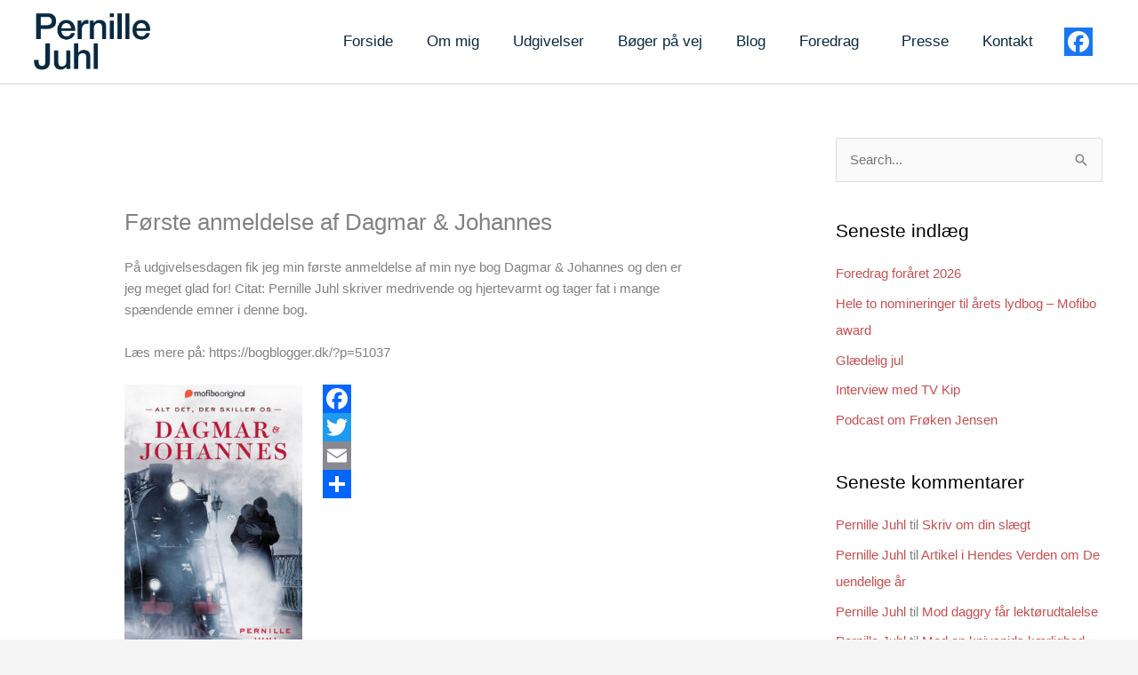

--- FILE ---
content_type: text/html; charset=utf-8
request_url: https://www.google.com/recaptcha/api2/anchor?ar=1&k=6LcDGF0pAAAAAD9CkIx4p_3nNAILGjyJUffPp4jw&co=aHR0cHM6Ly93d3cucGVybmlsbGUtanVobC5kazo0NDM.&hl=en&type=v3&v=PoyoqOPhxBO7pBk68S4YbpHZ&size=invisible&badge=bottomright&sa=Form&anchor-ms=20000&execute-ms=30000&cb=nulu8emidtp
body_size: 48785
content:
<!DOCTYPE HTML><html dir="ltr" lang="en"><head><meta http-equiv="Content-Type" content="text/html; charset=UTF-8">
<meta http-equiv="X-UA-Compatible" content="IE=edge">
<title>reCAPTCHA</title>
<style type="text/css">
/* cyrillic-ext */
@font-face {
  font-family: 'Roboto';
  font-style: normal;
  font-weight: 400;
  font-stretch: 100%;
  src: url(//fonts.gstatic.com/s/roboto/v48/KFO7CnqEu92Fr1ME7kSn66aGLdTylUAMa3GUBHMdazTgWw.woff2) format('woff2');
  unicode-range: U+0460-052F, U+1C80-1C8A, U+20B4, U+2DE0-2DFF, U+A640-A69F, U+FE2E-FE2F;
}
/* cyrillic */
@font-face {
  font-family: 'Roboto';
  font-style: normal;
  font-weight: 400;
  font-stretch: 100%;
  src: url(//fonts.gstatic.com/s/roboto/v48/KFO7CnqEu92Fr1ME7kSn66aGLdTylUAMa3iUBHMdazTgWw.woff2) format('woff2');
  unicode-range: U+0301, U+0400-045F, U+0490-0491, U+04B0-04B1, U+2116;
}
/* greek-ext */
@font-face {
  font-family: 'Roboto';
  font-style: normal;
  font-weight: 400;
  font-stretch: 100%;
  src: url(//fonts.gstatic.com/s/roboto/v48/KFO7CnqEu92Fr1ME7kSn66aGLdTylUAMa3CUBHMdazTgWw.woff2) format('woff2');
  unicode-range: U+1F00-1FFF;
}
/* greek */
@font-face {
  font-family: 'Roboto';
  font-style: normal;
  font-weight: 400;
  font-stretch: 100%;
  src: url(//fonts.gstatic.com/s/roboto/v48/KFO7CnqEu92Fr1ME7kSn66aGLdTylUAMa3-UBHMdazTgWw.woff2) format('woff2');
  unicode-range: U+0370-0377, U+037A-037F, U+0384-038A, U+038C, U+038E-03A1, U+03A3-03FF;
}
/* math */
@font-face {
  font-family: 'Roboto';
  font-style: normal;
  font-weight: 400;
  font-stretch: 100%;
  src: url(//fonts.gstatic.com/s/roboto/v48/KFO7CnqEu92Fr1ME7kSn66aGLdTylUAMawCUBHMdazTgWw.woff2) format('woff2');
  unicode-range: U+0302-0303, U+0305, U+0307-0308, U+0310, U+0312, U+0315, U+031A, U+0326-0327, U+032C, U+032F-0330, U+0332-0333, U+0338, U+033A, U+0346, U+034D, U+0391-03A1, U+03A3-03A9, U+03B1-03C9, U+03D1, U+03D5-03D6, U+03F0-03F1, U+03F4-03F5, U+2016-2017, U+2034-2038, U+203C, U+2040, U+2043, U+2047, U+2050, U+2057, U+205F, U+2070-2071, U+2074-208E, U+2090-209C, U+20D0-20DC, U+20E1, U+20E5-20EF, U+2100-2112, U+2114-2115, U+2117-2121, U+2123-214F, U+2190, U+2192, U+2194-21AE, U+21B0-21E5, U+21F1-21F2, U+21F4-2211, U+2213-2214, U+2216-22FF, U+2308-230B, U+2310, U+2319, U+231C-2321, U+2336-237A, U+237C, U+2395, U+239B-23B7, U+23D0, U+23DC-23E1, U+2474-2475, U+25AF, U+25B3, U+25B7, U+25BD, U+25C1, U+25CA, U+25CC, U+25FB, U+266D-266F, U+27C0-27FF, U+2900-2AFF, U+2B0E-2B11, U+2B30-2B4C, U+2BFE, U+3030, U+FF5B, U+FF5D, U+1D400-1D7FF, U+1EE00-1EEFF;
}
/* symbols */
@font-face {
  font-family: 'Roboto';
  font-style: normal;
  font-weight: 400;
  font-stretch: 100%;
  src: url(//fonts.gstatic.com/s/roboto/v48/KFO7CnqEu92Fr1ME7kSn66aGLdTylUAMaxKUBHMdazTgWw.woff2) format('woff2');
  unicode-range: U+0001-000C, U+000E-001F, U+007F-009F, U+20DD-20E0, U+20E2-20E4, U+2150-218F, U+2190, U+2192, U+2194-2199, U+21AF, U+21E6-21F0, U+21F3, U+2218-2219, U+2299, U+22C4-22C6, U+2300-243F, U+2440-244A, U+2460-24FF, U+25A0-27BF, U+2800-28FF, U+2921-2922, U+2981, U+29BF, U+29EB, U+2B00-2BFF, U+4DC0-4DFF, U+FFF9-FFFB, U+10140-1018E, U+10190-1019C, U+101A0, U+101D0-101FD, U+102E0-102FB, U+10E60-10E7E, U+1D2C0-1D2D3, U+1D2E0-1D37F, U+1F000-1F0FF, U+1F100-1F1AD, U+1F1E6-1F1FF, U+1F30D-1F30F, U+1F315, U+1F31C, U+1F31E, U+1F320-1F32C, U+1F336, U+1F378, U+1F37D, U+1F382, U+1F393-1F39F, U+1F3A7-1F3A8, U+1F3AC-1F3AF, U+1F3C2, U+1F3C4-1F3C6, U+1F3CA-1F3CE, U+1F3D4-1F3E0, U+1F3ED, U+1F3F1-1F3F3, U+1F3F5-1F3F7, U+1F408, U+1F415, U+1F41F, U+1F426, U+1F43F, U+1F441-1F442, U+1F444, U+1F446-1F449, U+1F44C-1F44E, U+1F453, U+1F46A, U+1F47D, U+1F4A3, U+1F4B0, U+1F4B3, U+1F4B9, U+1F4BB, U+1F4BF, U+1F4C8-1F4CB, U+1F4D6, U+1F4DA, U+1F4DF, U+1F4E3-1F4E6, U+1F4EA-1F4ED, U+1F4F7, U+1F4F9-1F4FB, U+1F4FD-1F4FE, U+1F503, U+1F507-1F50B, U+1F50D, U+1F512-1F513, U+1F53E-1F54A, U+1F54F-1F5FA, U+1F610, U+1F650-1F67F, U+1F687, U+1F68D, U+1F691, U+1F694, U+1F698, U+1F6AD, U+1F6B2, U+1F6B9-1F6BA, U+1F6BC, U+1F6C6-1F6CF, U+1F6D3-1F6D7, U+1F6E0-1F6EA, U+1F6F0-1F6F3, U+1F6F7-1F6FC, U+1F700-1F7FF, U+1F800-1F80B, U+1F810-1F847, U+1F850-1F859, U+1F860-1F887, U+1F890-1F8AD, U+1F8B0-1F8BB, U+1F8C0-1F8C1, U+1F900-1F90B, U+1F93B, U+1F946, U+1F984, U+1F996, U+1F9E9, U+1FA00-1FA6F, U+1FA70-1FA7C, U+1FA80-1FA89, U+1FA8F-1FAC6, U+1FACE-1FADC, U+1FADF-1FAE9, U+1FAF0-1FAF8, U+1FB00-1FBFF;
}
/* vietnamese */
@font-face {
  font-family: 'Roboto';
  font-style: normal;
  font-weight: 400;
  font-stretch: 100%;
  src: url(//fonts.gstatic.com/s/roboto/v48/KFO7CnqEu92Fr1ME7kSn66aGLdTylUAMa3OUBHMdazTgWw.woff2) format('woff2');
  unicode-range: U+0102-0103, U+0110-0111, U+0128-0129, U+0168-0169, U+01A0-01A1, U+01AF-01B0, U+0300-0301, U+0303-0304, U+0308-0309, U+0323, U+0329, U+1EA0-1EF9, U+20AB;
}
/* latin-ext */
@font-face {
  font-family: 'Roboto';
  font-style: normal;
  font-weight: 400;
  font-stretch: 100%;
  src: url(//fonts.gstatic.com/s/roboto/v48/KFO7CnqEu92Fr1ME7kSn66aGLdTylUAMa3KUBHMdazTgWw.woff2) format('woff2');
  unicode-range: U+0100-02BA, U+02BD-02C5, U+02C7-02CC, U+02CE-02D7, U+02DD-02FF, U+0304, U+0308, U+0329, U+1D00-1DBF, U+1E00-1E9F, U+1EF2-1EFF, U+2020, U+20A0-20AB, U+20AD-20C0, U+2113, U+2C60-2C7F, U+A720-A7FF;
}
/* latin */
@font-face {
  font-family: 'Roboto';
  font-style: normal;
  font-weight: 400;
  font-stretch: 100%;
  src: url(//fonts.gstatic.com/s/roboto/v48/KFO7CnqEu92Fr1ME7kSn66aGLdTylUAMa3yUBHMdazQ.woff2) format('woff2');
  unicode-range: U+0000-00FF, U+0131, U+0152-0153, U+02BB-02BC, U+02C6, U+02DA, U+02DC, U+0304, U+0308, U+0329, U+2000-206F, U+20AC, U+2122, U+2191, U+2193, U+2212, U+2215, U+FEFF, U+FFFD;
}
/* cyrillic-ext */
@font-face {
  font-family: 'Roboto';
  font-style: normal;
  font-weight: 500;
  font-stretch: 100%;
  src: url(//fonts.gstatic.com/s/roboto/v48/KFO7CnqEu92Fr1ME7kSn66aGLdTylUAMa3GUBHMdazTgWw.woff2) format('woff2');
  unicode-range: U+0460-052F, U+1C80-1C8A, U+20B4, U+2DE0-2DFF, U+A640-A69F, U+FE2E-FE2F;
}
/* cyrillic */
@font-face {
  font-family: 'Roboto';
  font-style: normal;
  font-weight: 500;
  font-stretch: 100%;
  src: url(//fonts.gstatic.com/s/roboto/v48/KFO7CnqEu92Fr1ME7kSn66aGLdTylUAMa3iUBHMdazTgWw.woff2) format('woff2');
  unicode-range: U+0301, U+0400-045F, U+0490-0491, U+04B0-04B1, U+2116;
}
/* greek-ext */
@font-face {
  font-family: 'Roboto';
  font-style: normal;
  font-weight: 500;
  font-stretch: 100%;
  src: url(//fonts.gstatic.com/s/roboto/v48/KFO7CnqEu92Fr1ME7kSn66aGLdTylUAMa3CUBHMdazTgWw.woff2) format('woff2');
  unicode-range: U+1F00-1FFF;
}
/* greek */
@font-face {
  font-family: 'Roboto';
  font-style: normal;
  font-weight: 500;
  font-stretch: 100%;
  src: url(//fonts.gstatic.com/s/roboto/v48/KFO7CnqEu92Fr1ME7kSn66aGLdTylUAMa3-UBHMdazTgWw.woff2) format('woff2');
  unicode-range: U+0370-0377, U+037A-037F, U+0384-038A, U+038C, U+038E-03A1, U+03A3-03FF;
}
/* math */
@font-face {
  font-family: 'Roboto';
  font-style: normal;
  font-weight: 500;
  font-stretch: 100%;
  src: url(//fonts.gstatic.com/s/roboto/v48/KFO7CnqEu92Fr1ME7kSn66aGLdTylUAMawCUBHMdazTgWw.woff2) format('woff2');
  unicode-range: U+0302-0303, U+0305, U+0307-0308, U+0310, U+0312, U+0315, U+031A, U+0326-0327, U+032C, U+032F-0330, U+0332-0333, U+0338, U+033A, U+0346, U+034D, U+0391-03A1, U+03A3-03A9, U+03B1-03C9, U+03D1, U+03D5-03D6, U+03F0-03F1, U+03F4-03F5, U+2016-2017, U+2034-2038, U+203C, U+2040, U+2043, U+2047, U+2050, U+2057, U+205F, U+2070-2071, U+2074-208E, U+2090-209C, U+20D0-20DC, U+20E1, U+20E5-20EF, U+2100-2112, U+2114-2115, U+2117-2121, U+2123-214F, U+2190, U+2192, U+2194-21AE, U+21B0-21E5, U+21F1-21F2, U+21F4-2211, U+2213-2214, U+2216-22FF, U+2308-230B, U+2310, U+2319, U+231C-2321, U+2336-237A, U+237C, U+2395, U+239B-23B7, U+23D0, U+23DC-23E1, U+2474-2475, U+25AF, U+25B3, U+25B7, U+25BD, U+25C1, U+25CA, U+25CC, U+25FB, U+266D-266F, U+27C0-27FF, U+2900-2AFF, U+2B0E-2B11, U+2B30-2B4C, U+2BFE, U+3030, U+FF5B, U+FF5D, U+1D400-1D7FF, U+1EE00-1EEFF;
}
/* symbols */
@font-face {
  font-family: 'Roboto';
  font-style: normal;
  font-weight: 500;
  font-stretch: 100%;
  src: url(//fonts.gstatic.com/s/roboto/v48/KFO7CnqEu92Fr1ME7kSn66aGLdTylUAMaxKUBHMdazTgWw.woff2) format('woff2');
  unicode-range: U+0001-000C, U+000E-001F, U+007F-009F, U+20DD-20E0, U+20E2-20E4, U+2150-218F, U+2190, U+2192, U+2194-2199, U+21AF, U+21E6-21F0, U+21F3, U+2218-2219, U+2299, U+22C4-22C6, U+2300-243F, U+2440-244A, U+2460-24FF, U+25A0-27BF, U+2800-28FF, U+2921-2922, U+2981, U+29BF, U+29EB, U+2B00-2BFF, U+4DC0-4DFF, U+FFF9-FFFB, U+10140-1018E, U+10190-1019C, U+101A0, U+101D0-101FD, U+102E0-102FB, U+10E60-10E7E, U+1D2C0-1D2D3, U+1D2E0-1D37F, U+1F000-1F0FF, U+1F100-1F1AD, U+1F1E6-1F1FF, U+1F30D-1F30F, U+1F315, U+1F31C, U+1F31E, U+1F320-1F32C, U+1F336, U+1F378, U+1F37D, U+1F382, U+1F393-1F39F, U+1F3A7-1F3A8, U+1F3AC-1F3AF, U+1F3C2, U+1F3C4-1F3C6, U+1F3CA-1F3CE, U+1F3D4-1F3E0, U+1F3ED, U+1F3F1-1F3F3, U+1F3F5-1F3F7, U+1F408, U+1F415, U+1F41F, U+1F426, U+1F43F, U+1F441-1F442, U+1F444, U+1F446-1F449, U+1F44C-1F44E, U+1F453, U+1F46A, U+1F47D, U+1F4A3, U+1F4B0, U+1F4B3, U+1F4B9, U+1F4BB, U+1F4BF, U+1F4C8-1F4CB, U+1F4D6, U+1F4DA, U+1F4DF, U+1F4E3-1F4E6, U+1F4EA-1F4ED, U+1F4F7, U+1F4F9-1F4FB, U+1F4FD-1F4FE, U+1F503, U+1F507-1F50B, U+1F50D, U+1F512-1F513, U+1F53E-1F54A, U+1F54F-1F5FA, U+1F610, U+1F650-1F67F, U+1F687, U+1F68D, U+1F691, U+1F694, U+1F698, U+1F6AD, U+1F6B2, U+1F6B9-1F6BA, U+1F6BC, U+1F6C6-1F6CF, U+1F6D3-1F6D7, U+1F6E0-1F6EA, U+1F6F0-1F6F3, U+1F6F7-1F6FC, U+1F700-1F7FF, U+1F800-1F80B, U+1F810-1F847, U+1F850-1F859, U+1F860-1F887, U+1F890-1F8AD, U+1F8B0-1F8BB, U+1F8C0-1F8C1, U+1F900-1F90B, U+1F93B, U+1F946, U+1F984, U+1F996, U+1F9E9, U+1FA00-1FA6F, U+1FA70-1FA7C, U+1FA80-1FA89, U+1FA8F-1FAC6, U+1FACE-1FADC, U+1FADF-1FAE9, U+1FAF0-1FAF8, U+1FB00-1FBFF;
}
/* vietnamese */
@font-face {
  font-family: 'Roboto';
  font-style: normal;
  font-weight: 500;
  font-stretch: 100%;
  src: url(//fonts.gstatic.com/s/roboto/v48/KFO7CnqEu92Fr1ME7kSn66aGLdTylUAMa3OUBHMdazTgWw.woff2) format('woff2');
  unicode-range: U+0102-0103, U+0110-0111, U+0128-0129, U+0168-0169, U+01A0-01A1, U+01AF-01B0, U+0300-0301, U+0303-0304, U+0308-0309, U+0323, U+0329, U+1EA0-1EF9, U+20AB;
}
/* latin-ext */
@font-face {
  font-family: 'Roboto';
  font-style: normal;
  font-weight: 500;
  font-stretch: 100%;
  src: url(//fonts.gstatic.com/s/roboto/v48/KFO7CnqEu92Fr1ME7kSn66aGLdTylUAMa3KUBHMdazTgWw.woff2) format('woff2');
  unicode-range: U+0100-02BA, U+02BD-02C5, U+02C7-02CC, U+02CE-02D7, U+02DD-02FF, U+0304, U+0308, U+0329, U+1D00-1DBF, U+1E00-1E9F, U+1EF2-1EFF, U+2020, U+20A0-20AB, U+20AD-20C0, U+2113, U+2C60-2C7F, U+A720-A7FF;
}
/* latin */
@font-face {
  font-family: 'Roboto';
  font-style: normal;
  font-weight: 500;
  font-stretch: 100%;
  src: url(//fonts.gstatic.com/s/roboto/v48/KFO7CnqEu92Fr1ME7kSn66aGLdTylUAMa3yUBHMdazQ.woff2) format('woff2');
  unicode-range: U+0000-00FF, U+0131, U+0152-0153, U+02BB-02BC, U+02C6, U+02DA, U+02DC, U+0304, U+0308, U+0329, U+2000-206F, U+20AC, U+2122, U+2191, U+2193, U+2212, U+2215, U+FEFF, U+FFFD;
}
/* cyrillic-ext */
@font-face {
  font-family: 'Roboto';
  font-style: normal;
  font-weight: 900;
  font-stretch: 100%;
  src: url(//fonts.gstatic.com/s/roboto/v48/KFO7CnqEu92Fr1ME7kSn66aGLdTylUAMa3GUBHMdazTgWw.woff2) format('woff2');
  unicode-range: U+0460-052F, U+1C80-1C8A, U+20B4, U+2DE0-2DFF, U+A640-A69F, U+FE2E-FE2F;
}
/* cyrillic */
@font-face {
  font-family: 'Roboto';
  font-style: normal;
  font-weight: 900;
  font-stretch: 100%;
  src: url(//fonts.gstatic.com/s/roboto/v48/KFO7CnqEu92Fr1ME7kSn66aGLdTylUAMa3iUBHMdazTgWw.woff2) format('woff2');
  unicode-range: U+0301, U+0400-045F, U+0490-0491, U+04B0-04B1, U+2116;
}
/* greek-ext */
@font-face {
  font-family: 'Roboto';
  font-style: normal;
  font-weight: 900;
  font-stretch: 100%;
  src: url(//fonts.gstatic.com/s/roboto/v48/KFO7CnqEu92Fr1ME7kSn66aGLdTylUAMa3CUBHMdazTgWw.woff2) format('woff2');
  unicode-range: U+1F00-1FFF;
}
/* greek */
@font-face {
  font-family: 'Roboto';
  font-style: normal;
  font-weight: 900;
  font-stretch: 100%;
  src: url(//fonts.gstatic.com/s/roboto/v48/KFO7CnqEu92Fr1ME7kSn66aGLdTylUAMa3-UBHMdazTgWw.woff2) format('woff2');
  unicode-range: U+0370-0377, U+037A-037F, U+0384-038A, U+038C, U+038E-03A1, U+03A3-03FF;
}
/* math */
@font-face {
  font-family: 'Roboto';
  font-style: normal;
  font-weight: 900;
  font-stretch: 100%;
  src: url(//fonts.gstatic.com/s/roboto/v48/KFO7CnqEu92Fr1ME7kSn66aGLdTylUAMawCUBHMdazTgWw.woff2) format('woff2');
  unicode-range: U+0302-0303, U+0305, U+0307-0308, U+0310, U+0312, U+0315, U+031A, U+0326-0327, U+032C, U+032F-0330, U+0332-0333, U+0338, U+033A, U+0346, U+034D, U+0391-03A1, U+03A3-03A9, U+03B1-03C9, U+03D1, U+03D5-03D6, U+03F0-03F1, U+03F4-03F5, U+2016-2017, U+2034-2038, U+203C, U+2040, U+2043, U+2047, U+2050, U+2057, U+205F, U+2070-2071, U+2074-208E, U+2090-209C, U+20D0-20DC, U+20E1, U+20E5-20EF, U+2100-2112, U+2114-2115, U+2117-2121, U+2123-214F, U+2190, U+2192, U+2194-21AE, U+21B0-21E5, U+21F1-21F2, U+21F4-2211, U+2213-2214, U+2216-22FF, U+2308-230B, U+2310, U+2319, U+231C-2321, U+2336-237A, U+237C, U+2395, U+239B-23B7, U+23D0, U+23DC-23E1, U+2474-2475, U+25AF, U+25B3, U+25B7, U+25BD, U+25C1, U+25CA, U+25CC, U+25FB, U+266D-266F, U+27C0-27FF, U+2900-2AFF, U+2B0E-2B11, U+2B30-2B4C, U+2BFE, U+3030, U+FF5B, U+FF5D, U+1D400-1D7FF, U+1EE00-1EEFF;
}
/* symbols */
@font-face {
  font-family: 'Roboto';
  font-style: normal;
  font-weight: 900;
  font-stretch: 100%;
  src: url(//fonts.gstatic.com/s/roboto/v48/KFO7CnqEu92Fr1ME7kSn66aGLdTylUAMaxKUBHMdazTgWw.woff2) format('woff2');
  unicode-range: U+0001-000C, U+000E-001F, U+007F-009F, U+20DD-20E0, U+20E2-20E4, U+2150-218F, U+2190, U+2192, U+2194-2199, U+21AF, U+21E6-21F0, U+21F3, U+2218-2219, U+2299, U+22C4-22C6, U+2300-243F, U+2440-244A, U+2460-24FF, U+25A0-27BF, U+2800-28FF, U+2921-2922, U+2981, U+29BF, U+29EB, U+2B00-2BFF, U+4DC0-4DFF, U+FFF9-FFFB, U+10140-1018E, U+10190-1019C, U+101A0, U+101D0-101FD, U+102E0-102FB, U+10E60-10E7E, U+1D2C0-1D2D3, U+1D2E0-1D37F, U+1F000-1F0FF, U+1F100-1F1AD, U+1F1E6-1F1FF, U+1F30D-1F30F, U+1F315, U+1F31C, U+1F31E, U+1F320-1F32C, U+1F336, U+1F378, U+1F37D, U+1F382, U+1F393-1F39F, U+1F3A7-1F3A8, U+1F3AC-1F3AF, U+1F3C2, U+1F3C4-1F3C6, U+1F3CA-1F3CE, U+1F3D4-1F3E0, U+1F3ED, U+1F3F1-1F3F3, U+1F3F5-1F3F7, U+1F408, U+1F415, U+1F41F, U+1F426, U+1F43F, U+1F441-1F442, U+1F444, U+1F446-1F449, U+1F44C-1F44E, U+1F453, U+1F46A, U+1F47D, U+1F4A3, U+1F4B0, U+1F4B3, U+1F4B9, U+1F4BB, U+1F4BF, U+1F4C8-1F4CB, U+1F4D6, U+1F4DA, U+1F4DF, U+1F4E3-1F4E6, U+1F4EA-1F4ED, U+1F4F7, U+1F4F9-1F4FB, U+1F4FD-1F4FE, U+1F503, U+1F507-1F50B, U+1F50D, U+1F512-1F513, U+1F53E-1F54A, U+1F54F-1F5FA, U+1F610, U+1F650-1F67F, U+1F687, U+1F68D, U+1F691, U+1F694, U+1F698, U+1F6AD, U+1F6B2, U+1F6B9-1F6BA, U+1F6BC, U+1F6C6-1F6CF, U+1F6D3-1F6D7, U+1F6E0-1F6EA, U+1F6F0-1F6F3, U+1F6F7-1F6FC, U+1F700-1F7FF, U+1F800-1F80B, U+1F810-1F847, U+1F850-1F859, U+1F860-1F887, U+1F890-1F8AD, U+1F8B0-1F8BB, U+1F8C0-1F8C1, U+1F900-1F90B, U+1F93B, U+1F946, U+1F984, U+1F996, U+1F9E9, U+1FA00-1FA6F, U+1FA70-1FA7C, U+1FA80-1FA89, U+1FA8F-1FAC6, U+1FACE-1FADC, U+1FADF-1FAE9, U+1FAF0-1FAF8, U+1FB00-1FBFF;
}
/* vietnamese */
@font-face {
  font-family: 'Roboto';
  font-style: normal;
  font-weight: 900;
  font-stretch: 100%;
  src: url(//fonts.gstatic.com/s/roboto/v48/KFO7CnqEu92Fr1ME7kSn66aGLdTylUAMa3OUBHMdazTgWw.woff2) format('woff2');
  unicode-range: U+0102-0103, U+0110-0111, U+0128-0129, U+0168-0169, U+01A0-01A1, U+01AF-01B0, U+0300-0301, U+0303-0304, U+0308-0309, U+0323, U+0329, U+1EA0-1EF9, U+20AB;
}
/* latin-ext */
@font-face {
  font-family: 'Roboto';
  font-style: normal;
  font-weight: 900;
  font-stretch: 100%;
  src: url(//fonts.gstatic.com/s/roboto/v48/KFO7CnqEu92Fr1ME7kSn66aGLdTylUAMa3KUBHMdazTgWw.woff2) format('woff2');
  unicode-range: U+0100-02BA, U+02BD-02C5, U+02C7-02CC, U+02CE-02D7, U+02DD-02FF, U+0304, U+0308, U+0329, U+1D00-1DBF, U+1E00-1E9F, U+1EF2-1EFF, U+2020, U+20A0-20AB, U+20AD-20C0, U+2113, U+2C60-2C7F, U+A720-A7FF;
}
/* latin */
@font-face {
  font-family: 'Roboto';
  font-style: normal;
  font-weight: 900;
  font-stretch: 100%;
  src: url(//fonts.gstatic.com/s/roboto/v48/KFO7CnqEu92Fr1ME7kSn66aGLdTylUAMa3yUBHMdazQ.woff2) format('woff2');
  unicode-range: U+0000-00FF, U+0131, U+0152-0153, U+02BB-02BC, U+02C6, U+02DA, U+02DC, U+0304, U+0308, U+0329, U+2000-206F, U+20AC, U+2122, U+2191, U+2193, U+2212, U+2215, U+FEFF, U+FFFD;
}

</style>
<link rel="stylesheet" type="text/css" href="https://www.gstatic.com/recaptcha/releases/PoyoqOPhxBO7pBk68S4YbpHZ/styles__ltr.css">
<script nonce="p7DKG4AOrtbwBaR8NbXi3w" type="text/javascript">window['__recaptcha_api'] = 'https://www.google.com/recaptcha/api2/';</script>
<script type="text/javascript" src="https://www.gstatic.com/recaptcha/releases/PoyoqOPhxBO7pBk68S4YbpHZ/recaptcha__en.js" nonce="p7DKG4AOrtbwBaR8NbXi3w">
      
    </script></head>
<body><div id="rc-anchor-alert" class="rc-anchor-alert"></div>
<input type="hidden" id="recaptcha-token" value="[base64]">
<script type="text/javascript" nonce="p7DKG4AOrtbwBaR8NbXi3w">
      recaptcha.anchor.Main.init("[\x22ainput\x22,[\x22bgdata\x22,\x22\x22,\[base64]/[base64]/[base64]/bmV3IHJbeF0oY1swXSk6RT09Mj9uZXcgclt4XShjWzBdLGNbMV0pOkU9PTM/bmV3IHJbeF0oY1swXSxjWzFdLGNbMl0pOkU9PTQ/[base64]/[base64]/[base64]/[base64]/[base64]/[base64]/[base64]/[base64]\x22,\[base64]\\u003d\\u003d\x22,\[base64]/Dp0DDgcOCw6bDm8OFwrFcM8OHLg93eF8tNhnCnnjChzHCmWbDv2AKJsK4AMKRwojClQPDrUHDmcKDShTDmMK1LcO0wpTDmsKwbMOnDcKmw7kbIUkQw4nDinfCiMKrw6DCnz7CuGbDhQxWw7HCu8OXwqQJdMKuw7nCrTvDvMO9LgjDjcOrwqQsfS1BHcKhPVNuw7l/fMOywrfCssKAIcK1w5bDkMKZwr7CnAxgwq9DwoYPw4/CnsOkTFvCmkbCq8KTZyMcwo5TwpdyFcKERRcEwovCusOIw4oqMwgbU8K0S8KRQsKZahkfw6JIw4Njd8KmX8OdP8ODW8O8w7R7w77ClsKjw7PCj2YgMsO0w6YQw7vCrcKHwq82wpFxNllWTsOvw70yw7EaWA/DomPDv8OjHirDhcO2wqDCrTDDugRKcDoQHETCj3/CicKhRB9dwr3DjMKzMgcfLsOeImsOwpBjw7VbJcOFw6jCpAwlwqgwMVPDiD3Dj8OTw5kxJ8OPdcOpwpMVbTTDoMKBwqfDv8KPw67Cs8KhYTLCvsKvBcKlw7oaZld5HRTCgsKkw4DDlsKLwq/DpSt/J0dJSzvCt8KLRcOIRMK4w7DDrMOYwrVBRsOcdcKWw67DlMOVwoDCrg4NMcK2LgsUAcKbw6sWR8KdSMKPw6TCo8KgRzFnKGbDmcOvZcKWG2MtW13DmsOuGWx9IGsdwrlyw4MOP8OOwopgw5/DsSlBQHzCusKYw7E/wrUPJBcUw6/DlsKNGMKFbiXCtsOmw7zCmcKiw6nDlsKswqnCkiDDgcKbwrwjwrzCh8KEI2DCpgNDasKswqzDmcOLwoomw5B9XsODw5BPFcOLfsO6wpPDrDURwpDDjcO2SsKXwrtrGVM3wq5zw7nCkcO1wrvCtTPCpMOkYD/DqMOywoHDgVQLw4ZYwqNyWsKyw50SwrTCngQpTwRBwpHDkknChmIIwqY+wrjDocKVMcK7wqM+w6h2fcOew7B5wrAJw6rDk17Cq8Kkw4JXKRxxw4piNR3Dg0TDsEtXCCl5w7JqDXBWwoA5PsO0U8K3wrfDulDDmcKAwovDv8KUwqJ2QBfCtkhOwpMeM8OUwr/Cpn5YFXjCicKdB8OwJgcVw57CvXTCphBrwol5w5PCpMOxSDFaCXJvR8OxZsKKTsKCw43CocOLwrwKwrFYeGLCrMOACAwewpDDhsKGfBozWsK6EWzCrVAjwp0/[base64]/CosOKFn7DtcODbzbDrcOjYwTCvsO9WwnCkU8cCsKffMOOwqTCisKnwrTCjVDDl8KEwrpWB8ONwr9Cwo/ComXCnQTDq8KqNiXClD/CjMOdAG/Dl8OEw7LCgmllCMOOUjfDkMKCa8ObUcKzw5EUwpxrwpbCrcKXwrzCpcK/wqgFwpbCt8OZwr/DmVnDumpnMX1SUR9ww7F3OcOOwqBkw7rDoUAtVl7CgX5Vw6M/wr1jw6/[base64]/EsKdw6zDo8Ofwr3CpsOHVRwxB37DkiB2KsKOwoXDjC7ClDzClhbDr8OdwqYrJgPDgXDDtMKwecOHw5k2w4QCw6DCu8O0woVwbjDCjQ1CTS0dwqnDkMKXEMOaw4vCk31PwrM1QD/DtMOzA8O9asO3OcKLw6PDgTJMw6DCkMOpw6wSwojDukzDsMK0fsOdw4t1wrTCsBfCm1l1QBDCmcOXw6VAUmTCt2TDiMO6aXTDsAASI23DkijDm8KSw6wHWW5DLMO8w6/ChUNkw7HCosOdw7wywq1aw6Quwo4QH8KrwpfCuMO0w4MnMApFbMK+XU7CtsKSDcKYw5I2w6Mtw618VnwcwpTCl8OMw4fDqVwGw4pcwrJfw58CwrjCnmTCmirDncKGaAvCqsOzUljCm8KTG27DgsOnaFJUdV51wp7Dhz8kw5Ypw5Fgw7ATw55hSxHCpk8mOcOBw6/ChsOfQMKcdijDkHQfw50mwq3ChMO4SUV1w6/DrMKZF1fDtcKsw4PCuWjDpsKrwpEkJsK8w7NrRQDDpcKRwrTDtDHCuT3Du8OwLEPCgMOQR3DDisKtw6sQwrvCuAdzwpLCjnLDhx/Dl8O0w7zDoVEOw47DjcKlwoPDoVnCh8Ktw47DosOZW8KDFTU5IsKdWHRTGEwBw6tbw7rDmjbCsUXDgsO0OwrDgxTCuMO5JMKIwrrCg8Odw6Mmw6jDoHvCimwdWU8nw5PDsgHDlMOpw5/CmMKYVsObw50oFi1gwqJ5MmtUKjh/[base64]/MMO3ADA4w7Q3w7/[base64]/GAsKEMOmw5fCvBfDsHjCkcOxFcKtwr/Cg1rCkcKfK8OUw5ouBkEiOcOgwrYONzHCqsO6IsOawp/DjWIxAQLCsgF2wpFIw57CsC3CqTxEwqHClcK4wpUCw6vCr0AhCMONVGgfwr1ZEcKrfSDCvMKbSArDt3sAwo41WsKmf8OiwpRJXsK7eivDrH9Rw6QpwrB/VT5va8KTb8OawrleY8KYbcK9e30JwoTDnDrDq8K7wohoDlwESjMow7rDnMOUw7XCm8KuejnDvnNBXMKPw5AhbsOawqvCh04tw5zClsKSGQZzwoAcScOcecKEw5xyDVHDkU5tc8KkKC/[base64]/CuD4fSUBOOsObY8KGw747CsOUwrXCug5+w6bCrsOww5bDp8KqwrDCnsKgasKvf8O6wrxxUcKtw6hRE8Ocw67CocKtRsOqwoEDE8KRwqxgwrzCpMK4BcKMJHTDsSchT8OBw6AXw7kow4JTw7UNwq7CgXMEQMKLAcKew5obwpHCq8KILsKdNjvDvcKiwo/CvcKDwoVhd8Kdw6TCvgsIS8OewpV5UDd5acKIw4x/GTpAwq8KwqRrwo3DmsKhw6pDw491wo3CuChdQMKZw6jCksKFw7/DjgrChMK3JEoiwoZlN8KDw6lCLlDCiV7CuFNdwqDDvj3Dtm7CpsKoecO8wr10wofCi1nCnmLCu8KZITLDiMKqXMK+w6PDmXdhCHLCuMObRWPCoVImw7nCoMKTcV/ChMO3wrw6wrlaDcK6MMKidnXCmlDDmxAjw6B2Z1nCocK/w5HCusOxw5TClcOXw6cFwpZ/w4TCmsKxwpjCncOTw4Eqw73CuRXCj3RYw6zDrMKLw5zDjMOpw4XDtsOuFinCsMKLeAkuFMKxCcKIGQ7CuMKhw65DwoDCq8O5w4zCiRcBFcKoRsKFw6nCtMKbGD/ChTVYw4HDuMKUwqrDrMKQwqcrw5gKwpjDg8OIw6bDpcKeHcOvZgPDk8K9LcKren3DtcKGCFDCisONa0DCvsKNPcO+RMO8w48fw5Yfw6ZJwqjDry7DhMOUWMKvw7vDiiLDqj8UEiDCnEYLV3fDozjClW3DqTLDmsK/[base64]/[base64]/wrMRw7fDlmNqw5ssNMKJW8K3wp7DjsKjSENKw5LDkVFPaDRwPsKaw5xHMMOowo/CsQnCnC90KsOGOhvDosOVwrLDgMKZwp/Di318QAASYyREGcKkwqtaQ33CjcKzA8KAeR/[base64]/CsMOoRwvCgiplwovCs0w/wqBxw7/Dj8KYw6QEBcOIwqXChhHDoD3Ch8K/[base64]/Cr8KIIMKcwo4/wo1qwpJ8wpRxwrnDvU/DuH3DjA3CpCrCixNREcOmD8OJUkTDsz7Ciwx/fMKQwqbDgcKmw5YqN8OCL8Otw6bChsKKBxbDrMOfwrxowoh4w7vDr8OJQ33DlMKuM8KnwpHDhsK5wrdXwqcWBRTDuMK4Kk7CmjnDtkY5SnpoW8OkwrTCr1NrOk/[base64]/DrsOVwqnCt1/Clw8HSx0mwol/D0gsw7DChMKLwoobw5Nvw4XCicOmwqsCwphAwobDikjClj7Cu8ObwozDrG/DjTnDmsOtw4UdwrBGwoB6C8OKwo/[base64]/CusOfT2FqKMKvGMK5w4kYworCkAh7IcOZwrA8dyfDscKCw7PDm8Kjw6Rfw67Cgh8TRcKww7BxfDvDssK1QcKIwp/Dj8OjeMO6YMKcwqFCdG02wqTDtwMGaMO8wqXCqX87fsKzw61Nwr4FRBArwq5UEmYSwq5rwrdkSyZqw43DgMK2wrlJwqBrD1jDmsKGZ1bDgcKNDMKAw4LDvDNSAMKGwpMcwooMwpY3w40ndGfDqxrDs8OuKsOYw4o/XMKKwpTDk8OrwpIww70pXjNJwoHCvMOhWw5TcFDCjMOIw49mw5EuY1M/w57CvsOtwrHDl3zDssOowqwKMcO4YFBmIQVZw4vCrFXCv8OifMOIwoUTwptQw4dbcFXCgkZpDkNyUXXClQzDlsOwwrB4w5nCtsO3HMKOwoMtwovDpXTDjwDCk3J9RjRIFcOkEUY4wq/Cl3g4L8OWw48gWVvDv08Sw5Mww600cHvCtiFyw7HDiMKCw4JOEMKXw4oFcTzDhHRcOQNlwqPCqMOkelYaw6nDm8KwwrHCjsO+BMKrw6TChcOxw5Zhw4LCoMOzw6EawobCt8Krw5/[base64]/[base64]/[base64]/CrQQMFA3DpsKFR8KAUMOHwrrCjmvDoi1XwoXDmSjCh8K/wokmdcOjw6xQwokwwrzDiMODw6LDiMKcA8OFIxNVGMKBBEsGZcKKw4fDlDbDiMO4wrHClsOaKTnCszIlY8OvLQXCqMO4IsOlX3/DvsOCBMOaVsKYwpvCvw5YwoJowoPDtsO7w49AYlrDtMOJw54QUS5Ow5FNA8OOYFfDgsOZSgFnw4fCvg8JDsKeJ2/[base64]/wpfCi8K/FGzDiMK1aRFAw4FAOWTCosODEMK7wobCoMKnwqDDhjo3w63CkcKIwoQ1w4bCihbChcOIwpTCo8KBwotPAifCmFBqMMOGZcKtMsKuMMOtZsOTw7tcAinDtsKoVMO6TzEtJ8KJw6MJw43Cm8K2wp4+w6/[base64]/CqDrDkcOdIcK3YnAyWMOdwpXCpSjCu8KBcsK3wqLClXjDgGx/[base64]/[base64]/CgXPDssO8woPClsK9wrbDu8KQwr92TsKxAmQ9wpMweEFFw50SwovCoMOlw41jOMK2cMOFEcKoEnHCp2LDvT8Pw6PCmMOsZgkQekbDhzUYA1nCi8OCY2vDtCvDsW7CvjAhw4pnfh/CjcOvYcKtwovCrcKNw73Ct1cZBsKDax3Dk8Kcw5vCkB/ChC/CrsOeOcOHbcKlw4RZwofCmCl/XFBEw6VBwqx0fUx6IAVcw64yw4lqw7/Do0AgXHjDn8KBw4VRwo8nw4fCkMKxwp/DvcKSS8OZdQlxw5x4wok4w5kmw7YcwpnDtQ7CsnHCv8KBw6kjFHRlwqvDtsOgcMO5fVc4wq0+DwIuY8OYYQU/X8OTPMOMw6TDjcKvcmDCjcKpaQ1aFVoFw6/[base64]/wo9owrgAHjlqFCjCnGnDnMOwR8ORVQrDlsKew4FTG2VQw63CpMOSUwTDpkRNw5rDh8OFwqXDl8KPGsKWVxskTyJXw49fwpZOwpNVw5PCgj/Du23DqFVWw7vDjww9w5hHMElnw5TDjwDDucKaDTtIIE/CkjfCt8KqFHnCnsOmwodbDxIdwpgEVMK0OMKzwogSw44NTcOMTcKcwpFCwp3Cpk7CmMKCwpswCsKXw5heJE3ConxcHsOYTsKeIsKDQsOgNnjCsi7Du1rClT/DigjCg8Obw6plwq90wovChsKCw4LCiXJqwpUXAsKTwrLDosK0wovDmy86acKlBsK6w7tqLADDj8OkwqkSFcONb8OoMmnDhcKGw7V6NB9FTRHCoCPDqsKEOxLDpnZZw5TDjh7DrRbCjcKVMEvCokbCncOHbg8Sw74FwoAsO8O4ch0Jwr3CgyLDg8KPGWjDg1/[base64]/DkSoRwqQmEMOLwp/DnMKdw6vCj8OtVl7DiDFiw4HDt8K4c8OLw5ITw7TCnFDDjSfCnGDCjV1nS8OSSFrCmS1qw7fDgV9hwrZ+w6YYCWnDpsOsAsKhW8KtbMO3W8OUMcOQA3NhPsK/CMOMZUATw7DCrj7DlW/Cnh7Co3bDs1t7w4AGNMO/dF8sw4LDuwZ4V2HCgn4hwo3Dl2vDj8Ksw6rCjm42w6HDuy0uwoXCkMOOwoPDmcKpN3PCjcKmLBkGwoY1wo16wqTDl0rCqSLDiSBNWcKrw6VXcMKPwqMkeHDDvcOmby9DLMKEw7LDpCbChCkdLE9uw4bClMOvYcKEw6AzwoN+wrY/w6YmUsKjw7HDucOZKD3CqMOPwojCgMKjFGPCqMOPwoPCmUvDgE/DosOmXSB+bsKvw6d+w4jDlGHDl8OsN8KMaEPDoCvDs8O1YcOKDhQJw6ZMYcO4wpsuEMOcBicJwr3Cv8O3wqVlw7EySlrDgFgxwq/Dk8K5wq/DtMKhwqxcAhfDq8KdbV4LworDqMK2BzIbBcKdw4zCpT7CkMKYam4Aw6rCtMKNN8OCdWLCusOCw7/DssK3w4bDpUBZwqRIYDsOw7VPDRQHBUPClsOYH03ChnHCqXHDkMOtBEHCtcKaEAfDh3rCiV0FEcORwrTDrmbDjVA+PG3DrmbDlsKvwr46HX4Ia8O/QcKJwpXCocOTDCTDvzfDtMOEDMOYwqzDssKYW2vDiiHDggBvwqTCsMOzHsOpTDV+ZG/CvsKhGcOtKsKaUGnChMK/[base64]/Ci8KhecOyw5fDssKwVMOVw63Dp8OkwrbCsi5KNnckw63ChDHCqmkww6oNFiZ5wqwbc8OswrIqwqzDi8KcJMK/LXlGRlDCiMOWay9GTMKMwoASOcO2w63DinAdUcKdOcKXw5rDqh/[base64]/[base64]/ChcKXwoE9VcKGwrnDncKxMMKtw7vDtQPDvSh5bsK+wr0Nw6x9EsOywolOYcOJw7XCvE4JATbDs3sNc20vw73Co1TCrMKIw63Du19oO8K/QwHCs1jDjhDDrgbDuDTDsMKiw7XDvDV4wpEeHcO7wqvDpETCnsOaVMOow6XDpioRQ2DDq8Ojwp7Ds0g6MHfDkcKhKMKmw5VawrjDuMKLfwXClEbDlA3CpcO2wpLDo11lfsOMMMKqL8Klwo1YwrLCqg/Cp8OLw7s5I8KNbsKFYcKxXcKmw4J6w596w7tfC8O4wrnCj8Kdwo9jwofDu8Okw6FowpMHwrUWw4LDnAJOw6s0w5/[base64]/UwIdT11MUngvB8O3w5FtKCLDr0/CmzMSITXChMOQw49mWlZTw5APRFsmHDEgwr8lw44Uw5UhwrPCkFjDjGHCqU7ClXnDlhF5Cg4zQVTCgFBiRcO+wr3DkULCvMO4a8OxIcKCw7bCsMKHa8KKw5p8w4HDgwvCvsOFWAASIwcXwoACKFoYw7cGwptDX8KgSMOnw7I8OmDDlSDDiX/DpcO2w5hKUi1pwrTDncKjbcOwHMKXwq7CsMOGeWtQdXHCnXzDlcKaTMOuHcKkBlXDscO4EcOmC8KlL8Onwr7DhiHDgEBSUcODwq7CvB7DiCUMwo/[base64]/[base64]/Cv8KDwqLCm8KrYmU7wp7DnsOXwrPCkUcMeMOewrLCuRdjw7/[base64]/DhsO/ZcKGSh9nwrHDisOfw4XDncKSQTkKw7tPE1/DhBnDrMOvNcOpwqbDvSzCgsOBw6s8wqInwrJbw6cVw7LDkFdiwpgwQQZWwqDDqcKYw43Cs8KBwo7DvcKFwoMCS2x/EsKXw7NKMmdxQWdDbgHDpsKSwrNCKMKTw6ktNsKrWUvCiijDtcKxwr3DolUcw4bCuS4BKsOMw5TDoWcPI8OCUlPDvMKyw6PDicK0aMKKZ8Oxw4TCjDTDm3g+GD3Ct8KNGcKww6rDu3LDk8Okw5Rgw6jDqH/[base64]/GE1/MkA9HMOQwrVLwoRxLilDw4RcwoHCtcKVw5jDi8Osw69lacKOwpRfw7PCu8OFw6N1QcKvRi7DkMOlwolAMsKcw6rChcKEXsKZw6cqw7FTw6wyw4TDgsKEw6wrw4TCkyDDi0Ukw7bDr03CqEtEWHTCsCHDi8OLwovDrXXCgMKNw77CpVrCg8OWdcOKw5fCgcOtZRFnwr/DusORfB7CnyBMw5/CpCkgw7RWDlbDtxZiwq0RDzfDhxfDvnXDvEMwNFMeRcOUw5NgX8KpHybCusODwoPDmcKoWMOIfsOawrLCnHrCnsOKMDJfw7rDuX/ChcKOTcO0R8OQw6zDocOaDcKMw4/DgMOGf8OxwrrCqsKMwrvDoMOGGQsDw5zCgD3CpsKYw4p8NsK0w6dJI8OSHcOlQzTClsOSRcOXVcOxwpA1WMKGwp/[base64]/w7TCvTxzwq0BYH3CmsKOwr5vBnU5WXRFSWHDo8KBVC8CHQdPesKBN8OTCMOoShzCs8O/FwvDksKDA8KWw5nDtjooCjE6wpo8YcOXw6rCjhVKHcK8egzDm8OPwoV5wq8iNsO3NhHDnzrChiM2w78kw4XDlcKzw4rCg18mIEZSaMOMAcOBCMOrw7jChQZxwqPCoMOXUiwbWcO6XcOgwrbDksO/LjvDssKaw5YUw6gyAQjDrcKVfy/ClmIKw6LDmMKuV8K7wrHDgGQSw5fCksKoJsO6dMOkwqcnNm/CsBIqcllGwp3CuzUdOMKGw7rChCPDlcOGwq80MV7CnUnCvsOTwqFbDVxIwqk/[base64]/DsiQjEsOGADbCi2vDl1IrwoJFOnTCsjYiw5xmW2PDmDbDqcKMZgTDu3TDlj/DgcOlFXgWN1B/wrtCwpU2wrMiRgxHwrvDtsK3w7nDkzA+wpIFwrnDm8Oaw6ssw4fDtcORZHoDw4RUZC55wrrChGxvKMO8wq/[base64]/DusK3w5Fqwr/DlMKJVMOkwplQIMOsw7oLHSTCu393w7xEw5Yow7ATwr3Cn8OdPmnCqmHDnTPCpQvDhMKaworClsOSX8OmWsODZw5Vw4d2w7vCqGLDgcO0U8ORw49rw6fDlipuMR7DqjvCtDkxwp3DgSZnMRbDpcODW0lBw6pvZcK/[base64]/csOPwpvCu8O0D07DnmN5E8OjAVQ3wpPDqsO0dWTDiEw6T8O/wqteWF5IIjXDvsK7w7V+ecOgKiDDrS7Do8K2w51owqQVwrDCvH7DqkgvwpnCtMKwwqROUsKhXcOtLDfCqcKDGwoWwqJrfFQ8EkHCucKhwo8dMQ9RN8K7w7bDklvDiMOdwr9Rwo0bwqHCjsKiXRoxb8KwPhTCp2zDlMOYw4RwDFPCisKBcU/DrsKAw4oxw5Euwp0BLy7Dg8O3acOOX8K8Qy1qw6/DigtgdE7DgmE7OMKINThMwpPClMKBF0TDncK+HsKVw6TCrcO2LMOxwodkwpPDk8KbE8OXw4jCsMKfWMKhDXXCvBrDgD4QVsKRw7/DhsK+w4NPw4MCAcKsw4prGCTDnkRuPsOJRcK9XQxWw4o5QcOKcsKtwo3CtcK6wqB0ZB/CjMOqwoTCrDjDohXDkcOCF8KkwoDDt2fDrU3DlXXDnFI5wqgNUsOlwqHCjsKnw6USwrvDksOZcSRCw65cW8OBRTtRwq1/wrrDs0ZgL0zDkhLDmcKiw55NIsOCwqY+wqEnwpnDmMKrFF1hwqvCukwYWcK6GcKBbcO7wpvChgk3aMKDw73CqsOWAGdEw7DDj8OOwoV2ZcOow5/CkD4EMErDphjDj8O+w5AzwpTDv8KUwrXCmT7DklrCtyDDjMOCwqVlw7RrfMK3wpBYVgUfaMKYBExtK8KEwrNKw7vCjFLDlFPDvH/DkcKDwr/Ci0jDlcKeworDvGfDtcOww7DCiQEiw4k3w4F/w41QXl4RBsKuw5AvwpzDq8OzwrXDj8KUOiXClMKuZgowacK2asOcVsKRw7FhPcKnwrgWCSLDmcKRwo3Cmm9Zwq/[base64]/DhynCgWZHXUovw5Bmw4PDgFDCinjDhMOrwoI2wrHCtV8NBghYwrHCqHwMUzdrHmbCgcOJw49Mwp8bw5w2HMKwIsKnw6IQwpBzaW/[base64]/[base64]/wqc1dcK5XcKfYXXDr8KRwp4rwp/CsBrDoiDCocKbw45Ow58IQsKwwrvDkcOZGsK0bMOqw7PDlG8Hwp1uUxp5wq82woQFwowzTjgHwrfCnDIddMKVwpthw6jDlxnCkwJtMVfCm0HDkMO7woNtwpfCsDnDv8K5wonCnMOdFmBWw7PCscOvecKdw6fDhh/CmVDCpcKSw5HDqsKqNn7DnmbCm1DDtMK8N8O3R2l8U1oRwq/CgwdSw67DqsKPaMOuw5zDl1Zjw7sIcMK6wqgLHBlmOgHCmFDCmkVuYsOjw4l6TMORwqUtWQbCvm4JwpHDicKJI8ObRsKXJcKwwrXCh8Kkw7xNwp9WQMOIdlXDpWhrw77DqwjDrw4Rw6cGHsOrwptJwq/DhsOJwpxwQB4wwp/CpMKebXTCkMKCeMKCw64aw7kRK8OqC8O8BMKEw7kzcsOEJRnCqU0ralQdw5rDhXghwpfDo8KYS8KobMK3woXDv8O6KVHDiMO8Rlcxw4bCuMKzA8OeK0/ClMOMbz3CoMOCwrJNw4QxwpjDq8KwA2EoMMK8YwLCkUFELsKuOxHCq8KDwoJjYj3CnBjCu3jCoh/DjTEuw7MAw6rCrl7ChQ8cYMOgY30ow6fClsOtEg3CqW/Cg8Oaw60rwp09w4xfeijCkhjCtMKjw6sjwqksbCgDw5IaZsOqScOfPMOKwqp2wofCnwVmw7TClcKNVh/CuMK4w4o1wpDDi8OlVsOTXnXDvXrDkAnDoFbCtx7Comtyw6kVwqHDq8OBw48YwocBZMOIKT12w73Cj8OTwqLCo0ZGwp1Cw6TCg8K7w4h5S3PCisK/b8KFw4ECw6DCscKnN8KRbH4jw61OO281wpnDnW/[base64]/DhVzDo8OrT8K2w6bDiGLCqiPDkMKJbhoUWsOHOsKfRn0lLRVVwqLDv0xmw6zClMKrw6kIwqXCrcKmw7Q3MwgvNcOQwq7DpC0+RcOdGhF/EjgDw7g0DsK1w7DDnD5KFkVNM8K9woZKwrVBwovCuMO1wqMZEcO+NcOsNi/Do8OCwoJ9fsOjFQd/OcOXAwfDkgkWw4wFP8ONP8O9wrVZeys9Z8KJGiDDnxpdWQ/DikPCnSYwFcO7wqLCosOKRglDwrIUwr1jw65TfDAWwogMwpPDugzDiMKtZ1k2CcOpHzkvwq4cc3kSEScCYx8uPMKCZMORQcOVHVjCmA3DrXVYwpkzWisPwqLDt8KRw5vDisKyfCvDtxpDwpF6w4NMDcKfXlrDlHI+dsKyKMKZw6jCuMKoem4LHsOHOGVUwo/CrH8TPWFLTWZRRWtvaMKzWsKLwqgEGcOSCcKQCsOwW8OgLMONJ8KnFcO4w65OwrkHUMOow6YaVys8Ml1cE8KIfhdrLEg5wo7DiMK8w61Ew6o/w5c8wqQkBRl8KiTDjcKZw6A4RWTDkcKgRMKjw6DDhsO1QcK7WQDDnFzDqxMpwq/Cq8Oodi7CqMKEasKAwosVw6/DryonwrRaMGAJwq7Dh3jCnsOvKsO1w5fDtcOOwp/[base64]/Du8KJwqYCSyjCu8KlLyXDpcOabEzCgxXCu15sb8O0w77DuMKpwoBULsK4BMKOwpIhw6rCh2RHT8OUUMOteDkaw5PDkllawqY0DsKPfMOwL0/[base64]/DrcKKw7vDoTDCoRTDhh3DkHPCpVzCpcO3woXDs0bChn5xScKIwrHCszbDt1/DnWwhw7QJwp3DkMKJw5PDj2UzccOCw7zDncKBX8OewpzDhsKkw4/ChWZ5w51UwrdDw4cBwp3CoGszw5llBwPDqsKbKW7Dn37DlsKIPsKTw5oAw58YJMK3wqTDvMOgVEHCjBhpGCnDskVEwq4bwp3Dh1IFXVvDmHwROMKPdTJHw6lZPgpQwo7CkcKcOlc/[base64]/[base64]/CksOeYiHCocKkw4fDhSzCgcO6wp/DocKOwpNLKgPCs8KZRcObbT/CpcOYwqTCiTI0wqnDonoYwqrCiyohwoPCh8KLwqIsw7Qdwp7DksKARcOBwrDDiSh6wpU6w6whw6jDmsKLw6s7w5RuFsOEMgbDvn/DosK7w5kdw5ZDwr84w7BMQh5lUMKVAMKBw4YMFlHCtBzDlcOyEF85SMOtKG58wphzw6fDqcK5w5bCm8KwV8OSSsKEDFLDucKqdMK1wqnCk8KBHMO5wpbDhEPDm3zCvgjDqmofHcKeIcO5URnDl8KlIHwLwp/[base64]/Ci8K+OEt4TybCosOtV8KGw53DhW3DshLDu8O8wofClXgLIMKJwqHDkSPCtEbDucKAwrLDucKcXBReFkvDmFs4YTlYDcOlwpXCtGp7Zkh7QgzCoMKSE8O2WcOWLMKEeMOswqtiGgzCj8OOWV7Cu8K3wpgOEsONw6crwpTDk2sZwrnDomVrQsOMeMO7RMOmfF/CrXXDsQ5lwo/DikzCoAQvM2DDh8KQLsO6UTnDgl1aOMKKw41jLR/CtR1Uw5ZXw5bCgsOswphIQn7DhhzCoic5w77DgiouwprDhUpywpzCsVxrw67CqCYJwo4tw58awos+w79Vw5wSAcKhw6vDimvCpMO8FsOXaMKIw7PDkhw/UHU0XMKfwpDDnMOZAsKQw6VlwpAHMwVKwp3ChX8fw7nDjDdDw6zCgnB4w58Sw5rDjhZnwrUpw7fCocKlXnPCkihqesOfY8KZwp7Cl8OiTwZGEMORw6HCpyPDhcOJw4/DnMOqI8OuGjAbXhMBw4PDukxmw4/DhMOSwoVlwpIiwqjCtH7CsMOMXcKIwp93bmIwCcOpwrYCw4jCt8KiwpNrCMKUJsOxWWrDkcKJw7XCgyjCvcKQIsOUfMOYUB16YzovwqpVw7liwrjDo1rCjTYvFsOcTynDoV8pR8OGw43CnUBKwovDmAZ/Z2fCgEnDvgpVw6BBCMODYxBLw4ciKDxkwobClB/DgMKGw7p+MsOHIMObE8Kzw4UzC8Kiw5LDvMO+O8Kiw73CkMK1O0rDncKgw5Y/[base64]/[base64]/DtcOBw79uw6DCucK8w7nCo8KUBUDDnBksw6LCoV7DsUXDhMOvwqIkT8KqCcKWLlfDhzkvw5PDiMOqwphkwrjDlcK6wrTDoFZOK8OSwozClsK3w45RUMOlWS/CscOhNynDmsKJdsKjb1l7BnJ7w5UYf0hYUMOBSsK2w7TCgMKWw4UXZcKKVMKgPxd9CMKSw7/DmVXDi1/CmnvCjGxrPsKsWMOew4J3w44jwptHFQvCu8K+UifDgsKkdMKPw59hwrpgC8KkwoHCr8O2wq7Dsg/Dg8Kiw4LCpsOyUEfCsFJscsOTw4vDkcKxwpB+MS0RGjbCqgpxwovCiGIhw6rCtMOzw6fDpsOGwrDDgkrDscOjw57Dv0vCr1LCoMKLDypxwpp6Q0DCpcOuw67CmlrDnX3DmMOnORJhwpoTw7oZWDkRWyklWxN2J8KNRMOcJMK6wrLCkg/ChMO6w5QDdw1AfX/CpnI5w4HDt8Oqw7vCoFJ8wo/DhRh2w5XCpA9Sw6UaRMKPwqtvFMOpw7A4byYXwoHDmE1vG0sEfcKdw4BYVhYOEsKDQxzDnsKlLXfCp8KBTcKFPwPDnMKywr9oRMKvw6trwp/[base64]/DsSkYwr1wb1bCninCtl0Sw6HDi8OhUV16w4ZFM2fCgsOsw4rDhS7DpTnDgALCscO2woJcw78Nw47Cn1HCo8KqVsKVw5ooSlhiw4QtwpN+TQV+Q8Kew5p3w7/DgQE2wo7ChmvCm1fCkXRowoXCqMKcw43CrBEawrZ7w793EsKewrjCs8Onw4fCpMO5Kx4ewr3DocOrdS/Ds8Oww60Ow67DucOEw5BJbU/DjcKOORbCn8KNwr5ZKRZWw41XMMOgw67CusOcHXoPwpUBJ8Omwr53DwdDw7Y7TE3DqsKEWDHDg2dxIsKIwoTCpMKlwp7DvsOxw68vw5/Ci8Kyw49uw7/Cp8K1wrPClsOsWDMmw4fCk8O5w5DDhiMZJQlxw5rDssOUGnfDi17DpcO6YSjCucOBSMOJwr/DpcOzw53Ch8KxwqFRw5Y/[base64]/[base64]/CvMKVO0IZwo3DrcKUJkXCt8Kfw4MuB13Du0PCvcK/wqrCnhA9wojCtzbCpMKrw7oQwocFw5PDqwsoNMKOw5rDtHgaO8OBQ8KvBgzDosKJTRTCrcKQw7dxwqkNMwPCrsK5wqM9b8Opwrw9S8OcU8OyGMOzIjR2w5IVwrlqw5XDkCHDnQjCvsOfwrnChMKTEcKXw4LClhfCisOGesO/fEwzUQwnO8OPw4fCjF8iw5HDnQrCpk3Crlgsw6bDoMOBw5lEMygTw6zCigLDicKNdx84w4FDPMKvw7E4wollwoPDlhLDq2JTwoYkwp8zwpbDssOIwq/DocK4w4YfKMKCw4rCkw3DhMOvcwDCokjDqsK+FC7DicO6OXnCiMKuwpVzLAwgwoPDkH8dd8OleMOMwqfCgGDDi8KaR8KxwonChQwgW1PClAvDqsKrwrFEwrrCoMOpwrLDlhTDssOfw6rDrBwBwpvCljPDnMKXJwE/PTjDqMKPc3zDtMOQw6QIw7fDjU8sw4Uvw6bCkl7DocO+w7rCgMOjJsOnPcO9EsO4B8Kiw693F8Ksw4zDvUM4WcOoDcOefcONNsKQGD/[base64]/CoB7Cn2nCq2/DkGkPeHUHZ0XCncKTcUwKw4DCjMKBwohCC8Oowq5XZ27CjF8pwpPCvMOrw7rDvn1dZTXCrFYmwrEBb8KfwoTCrw/CjcKOw4Ecw6chw7lWw7o4wpnDhMKmw5PChMOKKMKIw6VPw4vCgAEOaMKhE8KPw6DCt8KowofDhMKpS8K0w77CvQNWwqV9wrtLYw3DkX/DnxdMaCkuw79ePcK9GcK/w6hULsKOM8KRSggRw5bCgcKaw4LDqGPDsR/CkF5Ow7ZcwrpTwq7CqQB+wp/ChD9vB8K8wpNAw4jCjsKZw55vwocMecOxfA7DmzMKBcKdcTY8wrnDvMOnY8OUbHQzw5cFYMKCNMOFw5p7w7/Cu8O9UCgew6IOwqbCoQXDh8O5dsOFHDrDo8Obwr1Qw6A/w5nDl2PDoHd1w4MRHiPDkWQRH8OcwpfDnlcYwqzCtcOdWx83w6rCqsO1w6jDtMOdYR9Xwog5wrvCqz8faxvDgkLCvcOgwqjDoz5WfsKzF8Ofw5vCkVvChwHDusKsfn49w59aTnPDj8OHesOJw5HDkxHCs8Kqw6p/cXViwp/DnsOgw65kw7nDnknDng/[base64]/[base64]/woDDrx/DtMO3wpZYw4TCs2RHVXLCt8O9w5pxEEV8w6okw6t4acKHw4rCt1w+w4RECF3DvMKPw5hvw6fCgcKAGMKRGCBYcnh2esOYw5zCj8KMQUN5w6k3wo3DpcO8w5MFw47Dmht8w5HCvTPCnkXCm8Kiwr0Uwp7ClMODwqk/w4TDjsKaw4/DmsOwb8OYJ3/CrVkqwpjCk8KNwo9nwqfDvsOrw6QEPT/[base64]/DocKuwoRIIcKsbsKswqUCwpjCpMKnQl7DmcKgw7TDjSgAwoUxR8KwwqZNRW3DpsKyIVlbw6TCrkdqwrzDhX7CrzvDsEPCvnZ8wo3Dn8KiwqjDqcOHwo8kHsOLYsOdEsKGGWLDs8KiKSI6wq/DtWJLwpwxGXgcJEQmw7zCqMO8w6XDicK1wpIJw4IreWYRwplmck3Dj8Olw5bDpcK+w6jDqj/DnGoEw7nCo8O9KcONXw7Dg0jDpUPCpsKzTStSek3CowbDnsKrwrQ2UxhXwqXDiCYDM1/[base64]/Cl3HDusKyTMKAcsKySj3ChsKfWWTDhF5of8KzScOewqM8w4UeCARRwqpIw60YXMOuEsKHwolZFcOxwpvCvcKgJylNw6Nlw47DsSxgw5LDjMKrCzfDscKbw4ANMsOyE8KawpbDi8OJCMKSSjtnwqk1LsOFfcK3w5rDgwpIwq5WNiZvwrTDq8KUDMO4woMIw4fDi8Owwo/CnnhfMcKxHMOsIB7Dg3bCs8OLwoLDsMK4wrXDs8OLBXFgwrd5UxkwRcOkJzjCsMOTbsKDUsKow6/CrGTDpwcxwphnw7djwqHDszpBEMOTwqLClVtZw7VSHsKxwr7Ct8O+w6Z0F8K5PVxTwqbDqcKBU8KKWsK/[base64]/[base64]/wrZ/w5tVwq9Pwo5UWl/DljXDgQvDp0Zgw63DqcKoX8O+w6jDhcKdwpLDjcKRwqTDicKow7nDl8OsFmgUU0BrwobCvgVmMsKpLcOgCsK7wrgWwrrDjS5/wokuwq9IwoxMXmhvw7AzUWofH8KAAcKlLzYdwrrDlMKrw7vDihpMecO0dmfCt8OgEsOEAlfCocOJw5kZO8OBVcKhw70sdcOmcsKzw7Qzw5FYw6/DiMOKwoTDhS/Di8O0wo5QKMOsNsKmZsKWaGTDmsOYVQhObg8Iw4F8wpXDgMOSwoQ4w4TDjEUZw7jClcKDwoPDs8OWw6PCksKIMsOfHMOydzw1fMOVaMKSHsO/wqYnw7UmXHwkccKYw55tcMOvw7jDjsOTw74aHTXCvcOAL8Ojwr3Dk2jDmikDwoI7wrxewpkxMMKAUMK/w7UYZWDDr1XCiHfCm8OvYzd7aioew7vDj3pqMsOewq9wwr4Vwr/Dnk/DocOQB8KeW8KpdMOQwpcJwpUJeEcAMwBVwocQw5kXwqRkYRPDicO1QsO/w5MBwoPCscKQwrDChFxRw7/Cm8K9NsO3wq3ChcKZVlfCu1PCq8KowpnDjsOJQcKKJnvCs8KJworCgV/CucO+biDChMKQL3QCwrJpw7HDim7DsEjDocK+w4sCLQLDqnfDlcKBeMKac8OBV8O7QAjDn3FSwptOeMOZJh4/XiVHw47CvsKaFWfDo8K/[base64]/[base64]/wq9cTUDClMKEB8KaX8KtHnUtwoR1w6cmWsOJwrDCrMOjwoFJAsKFSC8Lw5Y3w4jCimbCr8Kww5IrwrbDocKTNcOiX8KVaBRTwqFNDzPDncKeKUNBw6PCo8KqcsOufUjCo27CuxgISsO0XcOmU8OrAsO/QMOTGcKQw6zDiDHDgF/DvsKue0XDp3/CgsK0O8KHwpDDlMO+w40+w6jCr00XGmzCmsKtw4TDuRXDq8KqwrZAAMK9U8OPfsObw6BLw6zClWPDtl/[base64]/CvMKHw78Gw715wo7Di8O+w4HCgjzDmUnCgsO7fSPCpMKMDMOIwo3Cg03DqcKow4tPV8KMw5AVAcOtL8Khw4wwFcKAw4vDs8OVWnLCnGrDvX4QwoATc3dvLgbDlUPCv8KyKyNUwp4swoldw43DicKCw6EaDMKOw553wpo5w6rCpyvDjy7CucKcwqPDoA3CisKQ\x22],null,[\x22conf\x22,null,\x226LcDGF0pAAAAAD9CkIx4p_3nNAILGjyJUffPp4jw\x22,0,null,null,null,1,[16,21,125,63,73,95,87,41,43,42,83,102,105,109,121],[1017145,826],0,null,null,null,null,0,null,0,null,700,1,null,0,\[base64]/76lBhnEnQkZnOKMAhnM8xEZ\x22,0,0,null,null,1,null,0,0,null,null,null,0],\x22https://www.pernille-juhl.dk:443\x22,null,[3,1,1],null,null,null,1,3600,[\x22https://www.google.com/intl/en/policies/privacy/\x22,\x22https://www.google.com/intl/en/policies/terms/\x22],\x224ehmt+BDuhF1pNFGnbpj7bdO+eMtXb77UmvZKzge2i0\\u003d\x22,1,0,null,1,1768973663199,0,0,[16],null,[232,26,181],\x22RC-dNhQcJaErXDANg\x22,null,null,null,null,null,\x220dAFcWeA43BsBDbOWORFOu9aeR044ZgnkJkma9MHk0VjwXjyJYnOLmQrZTdxPCMj2PI2ca-6iZrmiYmjJnAHJYkieCNbTIVCpWgQ\x22,1769056463313]");
    </script></body></html>

--- FILE ---
content_type: text/css
request_url: https://usercontent.one/wp/www.pernille-juhl.dk/wp-content/uploads/elementor/css/post-1165.css?media=1706263721?ver=1768941200
body_size: 1056
content:
.elementor-1165 .elementor-element.elementor-element-5ada944b > .elementor-container > .elementor-column > .elementor-widget-wrap{align-content:center;align-items:center;}.elementor-1165 .elementor-element.elementor-element-5ada944b:not(.elementor-motion-effects-element-type-background), .elementor-1165 .elementor-element.elementor-element-5ada944b > .elementor-motion-effects-container > .elementor-motion-effects-layer{background-color:#ffffff;}.elementor-1165 .elementor-element.elementor-element-5ada944b > .elementor-container{min-height:0px;}.elementor-1165 .elementor-element.elementor-element-5ada944b{border-style:solid;border-width:0px 0px 1px 0px;border-color:#d6d6d6;transition:background 0.3s, border 0.3s, border-radius 0.3s, box-shadow 0.3s;padding:5px 020px 5px 20px;}.elementor-1165 .elementor-element.elementor-element-5ada944b > .elementor-background-overlay{transition:background 0.3s, border-radius 0.3s, opacity 0.3s;}.elementor-widget-theme-site-logo .widget-image-caption{font-family:var( --e-global-typography-text-font-family ), Sans-serif;font-weight:var( --e-global-typography-text-font-weight );}.elementor-1165 .elementor-element.elementor-element-1e4f9a6 > .elementor-widget-container{margin:-3px 0px -3px 0px;}.elementor-1165 .elementor-element.elementor-element-1e4f9a6 img{width:95%;max-width:93%;}.elementor-widget-nav-menu .elementor-nav-menu .elementor-item{font-family:var( --e-global-typography-primary-font-family ), Sans-serif;font-weight:var( --e-global-typography-primary-font-weight );}.elementor-widget-nav-menu .elementor-nav-menu--dropdown .elementor-item, .elementor-widget-nav-menu .elementor-nav-menu--dropdown  .elementor-sub-item{font-family:var( --e-global-typography-accent-font-family ), Sans-serif;font-weight:var( --e-global-typography-accent-font-weight );}.elementor-1165 .elementor-element.elementor-element-59a9975e .elementor-menu-toggle{margin-left:auto;background-color:#0A2941;border-width:0px;border-radius:8px;}.elementor-1165 .elementor-element.elementor-element-59a9975e .elementor-nav-menu .elementor-item{font-size:17px;font-weight:500;line-height:0em;}.elementor-1165 .elementor-element.elementor-element-59a9975e .elementor-nav-menu--main .elementor-item{color:#0a2941;fill:#0a2941;padding-left:15px;padding-right:15px;padding-top:23px;padding-bottom:23px;}.elementor-1165 .elementor-element.elementor-element-59a9975e .elementor-nav-menu--main .elementor-item:hover,
					.elementor-1165 .elementor-element.elementor-element-59a9975e .elementor-nav-menu--main .elementor-item.elementor-item-active,
					.elementor-1165 .elementor-element.elementor-element-59a9975e .elementor-nav-menu--main .elementor-item.highlighted,
					.elementor-1165 .elementor-element.elementor-element-59a9975e .elementor-nav-menu--main .elementor-item:focus{color:#c84f51;fill:#c84f51;}.elementor-1165 .elementor-element.elementor-element-59a9975e .elementor-nav-menu--main .elementor-item.elementor-item-active{color:#C84F51;}.elementor-1165 .elementor-element.elementor-element-59a9975e{--e-nav-menu-horizontal-menu-item-margin:calc( 8px / 2 );--nav-menu-icon-size:30px;}.elementor-1165 .elementor-element.elementor-element-59a9975e .elementor-nav-menu--main:not(.elementor-nav-menu--layout-horizontal) .elementor-nav-menu > li:not(:last-child){margin-bottom:8px;}.elementor-1165 .elementor-element.elementor-element-59a9975e .elementor-nav-menu--dropdown{background-color:#ffffff;border-style:solid;border-width:0px 0px 0px 0px;}.elementor-1165 .elementor-element.elementor-element-59a9975e .elementor-nav-menu--dropdown .elementor-item, .elementor-1165 .elementor-element.elementor-element-59a9975e .elementor-nav-menu--dropdown  .elementor-sub-item{font-family:"Montserrat", Sans-serif;font-size:17px;font-weight:500;}.elementor-1165 .elementor-element.elementor-element-59a9975e .elementor-nav-menu--main .elementor-nav-menu--dropdown, .elementor-1165 .elementor-element.elementor-element-59a9975e .elementor-nav-menu__container.elementor-nav-menu--dropdown{box-shadow:0px 0px 10px 0px rgba(0,0,0,0.5);}.elementor-1165 .elementor-element.elementor-element-59a9975e .elementor-nav-menu--dropdown a{padding-left:9px;padding-right:9px;padding-top:15px;padding-bottom:15px;}.elementor-1165 .elementor-element.elementor-element-59a9975e .elementor-nav-menu--dropdown li:not(:last-child){border-style:solid;border-color:#424242;}.elementor-1165 .elementor-element.elementor-element-59a9975e div.elementor-menu-toggle{color:#ffffff;}.elementor-1165 .elementor-element.elementor-element-59a9975e div.elementor-menu-toggle svg{fill:#ffffff;}.elementor-theme-builder-content-area{height:400px;}.elementor-location-header:before, .elementor-location-footer:before{content:"";display:table;clear:both;}@media(min-width:768px){.elementor-1165 .elementor-element.elementor-element-1e00d81e{width:13.605%;}.elementor-1165 .elementor-element.elementor-element-1f7a65e6{width:80.499%;}.elementor-1165 .elementor-element.elementor-element-cfa8299{width:5.892%;}}@media(max-width:1024px){.elementor-1165 .elementor-element.elementor-element-5ada944b{padding:20px 20px 20px 20px;}}@media(max-width:767px){.elementor-1165 .elementor-element.elementor-element-5ada944b{padding:5px 5px 5px 05px;}.elementor-1165 .elementor-element.elementor-element-1e00d81e{width:30%;}.elementor-1165 .elementor-element.elementor-element-1f7a65e6{width:64%;}.elementor-1165 .elementor-element.elementor-element-59a9975e .elementor-nav-menu--main > .elementor-nav-menu > li > .elementor-nav-menu--dropdown, .elementor-1165 .elementor-element.elementor-element-59a9975e .elementor-nav-menu__container.elementor-nav-menu--dropdown{margin-top:14px !important;}}

--- FILE ---
content_type: text/css
request_url: https://usercontent.one/wp/www.pernille-juhl.dk/wp-content/uploads/elementor/css/post-1147.css?media=1706263721?ver=1768941200
body_size: 1935
content:
.elementor-1147 .elementor-element.elementor-element-513ac235:not(.elementor-motion-effects-element-type-background), .elementor-1147 .elementor-element.elementor-element-513ac235 > .elementor-motion-effects-container > .elementor-motion-effects-layer{background-color:#0a2941;}.elementor-1147 .elementor-element.elementor-element-513ac235{transition:background 0.3s, border 0.3s, border-radius 0.3s, box-shadow 0.3s;padding:60px 0px 60px 0px;}.elementor-1147 .elementor-element.elementor-element-513ac235 > .elementor-background-overlay{transition:background 0.3s, border-radius 0.3s, opacity 0.3s;}.elementor-bc-flex-widget .elementor-1147 .elementor-element.elementor-element-67e9a13f.elementor-column .elementor-widget-wrap{align-items:flex-start;}.elementor-1147 .elementor-element.elementor-element-67e9a13f.elementor-column.elementor-element[data-element_type="column"] > .elementor-widget-wrap.elementor-element-populated{align-content:flex-start;align-items:flex-start;}.elementor-widget-image .widget-image-caption{font-family:var( --e-global-typography-text-font-family ), Sans-serif;font-weight:var( --e-global-typography-text-font-weight );}.elementor-1147 .elementor-element.elementor-element-f2a6852{text-align:start;}.elementor-1147 .elementor-element.elementor-element-f2a6852 img{width:82%;}.elementor-widget-heading .elementor-heading-title{font-family:var( --e-global-typography-primary-font-family ), Sans-serif;font-weight:var( --e-global-typography-primary-font-weight );}.elementor-1147 .elementor-element.elementor-element-25faddbf .elementor-heading-title{font-size:26px;color:#c84f51;}.elementor-widget-icon-list .elementor-icon-list-item > .elementor-icon-list-text, .elementor-widget-icon-list .elementor-icon-list-item > a{font-family:var( --e-global-typography-text-font-family ), Sans-serif;font-weight:var( --e-global-typography-text-font-weight );}.elementor-1147 .elementor-element.elementor-element-37580475 > .elementor-widget-container{margin:40px 0px 0px 0px;}.elementor-1147 .elementor-element.elementor-element-37580475 .elementor-icon-list-items:not(.elementor-inline-items) .elementor-icon-list-item:not(:last-child){padding-block-end:calc(21px/2);}.elementor-1147 .elementor-element.elementor-element-37580475 .elementor-icon-list-items:not(.elementor-inline-items) .elementor-icon-list-item:not(:first-child){margin-block-start:calc(21px/2);}.elementor-1147 .elementor-element.elementor-element-37580475 .elementor-icon-list-items.elementor-inline-items .elementor-icon-list-item{margin-inline:calc(21px/2);}.elementor-1147 .elementor-element.elementor-element-37580475 .elementor-icon-list-items.elementor-inline-items{margin-inline:calc(-21px/2);}.elementor-1147 .elementor-element.elementor-element-37580475 .elementor-icon-list-items.elementor-inline-items .elementor-icon-list-item:after{inset-inline-end:calc(-21px/2);}.elementor-1147 .elementor-element.elementor-element-37580475 .elementor-icon-list-icon i{color:#c84f51;transition:color 0.3s;}.elementor-1147 .elementor-element.elementor-element-37580475 .elementor-icon-list-icon svg{fill:#c84f51;transition:fill 0.3s;}.elementor-1147 .elementor-element.elementor-element-37580475{--e-icon-list-icon-size:18px;--icon-vertical-offset:0px;}.elementor-1147 .elementor-element.elementor-element-37580475 .elementor-icon-list-icon{padding-inline-end:19px;}.elementor-1147 .elementor-element.elementor-element-37580475 .elementor-icon-list-item > .elementor-icon-list-text, .elementor-1147 .elementor-element.elementor-element-37580475 .elementor-icon-list-item > a{font-size:14px;font-weight:400;}.elementor-1147 .elementor-element.elementor-element-37580475 .elementor-icon-list-text{color:rgba(255,255,255,0.8);transition:color 0.3s;}.elementor-bc-flex-widget .elementor-1147 .elementor-element.elementor-element-2633ca49.elementor-column .elementor-widget-wrap{align-items:flex-start;}.elementor-1147 .elementor-element.elementor-element-2633ca49.elementor-column.elementor-element[data-element_type="column"] > .elementor-widget-wrap.elementor-element-populated{align-content:flex-start;align-items:flex-start;}.elementor-1147 .elementor-element.elementor-element-211956d5 .elementor-heading-title{font-size:15px;font-weight:400;text-transform:uppercase;color:#ffffff;}.elementor-1147 .elementor-element.elementor-element-11758c9a{--spacer-size:17px;}.elementor-1147 .elementor-element.elementor-element-186dbb92 .elementor-heading-title{font-size:15px;font-weight:400;text-transform:uppercase;color:#ffffff;}.elementor-bc-flex-widget .elementor-1147 .elementor-element.elementor-element-20c31ca6.elementor-column .elementor-widget-wrap{align-items:flex-start;}.elementor-1147 .elementor-element.elementor-element-20c31ca6.elementor-column.elementor-element[data-element_type="column"] > .elementor-widget-wrap.elementor-element-populated{align-content:flex-start;align-items:flex-start;}.elementor-1147 .elementor-element.elementor-element-657a71aa .elementor-heading-title{font-size:15px;font-weight:400;text-transform:uppercase;color:#ffffff;}.elementor-1147 .elementor-element.elementor-element-12afb2f7 .elementor-icon-list-items:not(.elementor-inline-items) .elementor-icon-list-item:not(:last-child){padding-block-end:calc(5px/2);}.elementor-1147 .elementor-element.elementor-element-12afb2f7 .elementor-icon-list-items:not(.elementor-inline-items) .elementor-icon-list-item:not(:first-child){margin-block-start:calc(5px/2);}.elementor-1147 .elementor-element.elementor-element-12afb2f7 .elementor-icon-list-items.elementor-inline-items .elementor-icon-list-item{margin-inline:calc(5px/2);}.elementor-1147 .elementor-element.elementor-element-12afb2f7 .elementor-icon-list-items.elementor-inline-items{margin-inline:calc(-5px/2);}.elementor-1147 .elementor-element.elementor-element-12afb2f7 .elementor-icon-list-items.elementor-inline-items .elementor-icon-list-item:after{inset-inline-end:calc(-5px/2);}.elementor-1147 .elementor-element.elementor-element-12afb2f7 .elementor-icon-list-icon i{transition:color 0.3s;}.elementor-1147 .elementor-element.elementor-element-12afb2f7 .elementor-icon-list-icon svg{transition:fill 0.3s;}.elementor-1147 .elementor-element.elementor-element-12afb2f7{--e-icon-list-icon-size:6px;--icon-vertical-offset:0px;}.elementor-1147 .elementor-element.elementor-element-12afb2f7 .elementor-icon-list-icon{padding-inline-end:0px;}.elementor-1147 .elementor-element.elementor-element-12afb2f7 .elementor-icon-list-item > .elementor-icon-list-text, .elementor-1147 .elementor-element.elementor-element-12afb2f7 .elementor-icon-list-item > a{font-size:14px;font-weight:300;}.elementor-1147 .elementor-element.elementor-element-12afb2f7 .elementor-icon-list-text{color:rgba(255,255,255,0.45);transition:color 0.3s;}.elementor-bc-flex-widget .elementor-1147 .elementor-element.elementor-element-4b605240.elementor-column .elementor-widget-wrap{align-items:flex-start;}.elementor-1147 .elementor-element.elementor-element-4b605240.elementor-column.elementor-element[data-element_type="column"] > .elementor-widget-wrap.elementor-element-populated{align-content:flex-start;align-items:flex-start;}.elementor-1147 .elementor-element.elementor-element-2798740f .elementor-heading-title{font-size:15px;font-weight:400;text-transform:uppercase;color:#ffffff;}.elementor-widget-form .elementor-field-group > label{font-family:var( --e-global-typography-text-font-family ), Sans-serif;font-weight:var( --e-global-typography-text-font-weight );}.elementor-widget-form .elementor-field-type-html{font-family:var( --e-global-typography-text-font-family ), Sans-serif;font-weight:var( --e-global-typography-text-font-weight );}.elementor-widget-form .elementor-field-group .elementor-field, .elementor-widget-form .elementor-field-subgroup label{font-family:var( --e-global-typography-text-font-family ), Sans-serif;font-weight:var( --e-global-typography-text-font-weight );}.elementor-widget-form .elementor-button{font-family:var( --e-global-typography-accent-font-family ), Sans-serif;font-weight:var( --e-global-typography-accent-font-weight );}.elementor-widget-form .elementor-message{font-family:var( --e-global-typography-text-font-family ), Sans-serif;font-weight:var( --e-global-typography-text-font-weight );}.elementor-widget-form .e-form__indicators__indicator, .elementor-widget-form .e-form__indicators__indicator__label{font-family:var( --e-global-typography-accent-font-family ), Sans-serif;font-weight:var( --e-global-typography-accent-font-weight );}.elementor-widget-form .e-form__indicators__indicator__progress__meter{font-family:var( --e-global-typography-accent-font-family ), Sans-serif;font-weight:var( --e-global-typography-accent-font-weight );}.elementor-1147 .elementor-element.elementor-element-552b578a .elementor-field-group{padding-right:calc( 2px/2 );padding-left:calc( 2px/2 );margin-bottom:11px;}.elementor-1147 .elementor-element.elementor-element-552b578a .elementor-form-fields-wrapper{margin-left:calc( -2px/2 );margin-right:calc( -2px/2 );margin-bottom:-11px;}.elementor-1147 .elementor-element.elementor-element-552b578a .elementor-field-group.recaptcha_v3-bottomleft, .elementor-1147 .elementor-element.elementor-element-552b578a .elementor-field-group.recaptcha_v3-bottomright{margin-bottom:0;}body.rtl .elementor-1147 .elementor-element.elementor-element-552b578a .elementor-labels-inline .elementor-field-group > label{padding-left:0px;}body:not(.rtl) .elementor-1147 .elementor-element.elementor-element-552b578a .elementor-labels-inline .elementor-field-group > label{padding-right:0px;}body .elementor-1147 .elementor-element.elementor-element-552b578a .elementor-labels-above .elementor-field-group > label{padding-bottom:0px;}.elementor-1147 .elementor-element.elementor-element-552b578a .elementor-field-group > label, .elementor-1147 .elementor-element.elementor-element-552b578a .elementor-field-subgroup label{color:#ffffff;}.elementor-1147 .elementor-element.elementor-element-552b578a .elementor-field-group > label{font-size:12px;}.elementor-1147 .elementor-element.elementor-element-552b578a .elementor-field-type-html{padding-bottom:0px;}.elementor-1147 .elementor-element.elementor-element-552b578a .elementor-field-group .elementor-field{color:#ffffff;}.elementor-1147 .elementor-element.elementor-element-552b578a .elementor-field-group .elementor-field, .elementor-1147 .elementor-element.elementor-element-552b578a .elementor-field-subgroup label{font-size:14px;font-weight:300;}.elementor-1147 .elementor-element.elementor-element-552b578a .elementor-field-group .elementor-field:not(.elementor-select-wrapper){background-color:rgba(255,255,255,0.09);border-width:0px 0px 0px 0px;border-radius:0px 0px 0px 0px;}.elementor-1147 .elementor-element.elementor-element-552b578a .elementor-field-group .elementor-select-wrapper select{background-color:rgba(255,255,255,0.09);border-width:0px 0px 0px 0px;border-radius:0px 0px 0px 0px;}.elementor-1147 .elementor-element.elementor-element-552b578a .elementor-button{font-size:14px;font-weight:600;text-transform:uppercase;border-radius:0px 0px 0px 0px;}.elementor-1147 .elementor-element.elementor-element-552b578a .e-form__buttons__wrapper__button-next{background-color:#c84f51;color:#ffffff;}.elementor-1147 .elementor-element.elementor-element-552b578a .elementor-button[type="submit"]{background-color:#c84f51;color:#ffffff;}.elementor-1147 .elementor-element.elementor-element-552b578a .elementor-button[type="submit"] svg *{fill:#ffffff;}.elementor-1147 .elementor-element.elementor-element-552b578a .e-form__buttons__wrapper__button-previous{color:#ffffff;}.elementor-1147 .elementor-element.elementor-element-552b578a .e-form__buttons__wrapper__button-next:hover{background-color:#ffffff;color:#f49ac3;}.elementor-1147 .elementor-element.elementor-element-552b578a .elementor-button[type="submit"]:hover{background-color:#ffffff;color:#f49ac3;}.elementor-1147 .elementor-element.elementor-element-552b578a .elementor-button[type="submit"]:hover svg *{fill:#f49ac3;}.elementor-1147 .elementor-element.elementor-element-552b578a .e-form__buttons__wrapper__button-previous:hover{color:#ffffff;}.elementor-1147 .elementor-element.elementor-element-552b578a{--e-form-steps-indicators-spacing:20px;--e-form-steps-indicator-padding:30px;--e-form-steps-indicator-inactive-secondary-color:#ffffff;--e-form-steps-indicator-active-secondary-color:#ffffff;--e-form-steps-indicator-completed-secondary-color:#ffffff;--e-form-steps-divider-width:1px;--e-form-steps-divider-gap:10px;}.elementor-1147 .elementor-element.elementor-element-3de3a754 > .elementor-container > .elementor-column > .elementor-widget-wrap{align-content:center;align-items:center;}.elementor-1147 .elementor-element.elementor-element-3de3a754:not(.elementor-motion-effects-element-type-background), .elementor-1147 .elementor-element.elementor-element-3de3a754 > .elementor-motion-effects-container > .elementor-motion-effects-layer{background-color:#000000;}.elementor-1147 .elementor-element.elementor-element-3de3a754 > .elementor-container{min-height:50px;}.elementor-1147 .elementor-element.elementor-element-3de3a754{transition:background 0.3s, border 0.3s, border-radius 0.3s, box-shadow 0.3s;}.elementor-1147 .elementor-element.elementor-element-3de3a754 > .elementor-background-overlay{transition:background 0.3s, border-radius 0.3s, opacity 0.3s;}.elementor-1147 .elementor-element.elementor-element-330240d2 .elementor-heading-title{font-size:13px;font-weight:300;color:rgba(255,255,255,0.32);}.elementor-1147 .elementor-element.elementor-element-51a75615{--grid-template-columns:repeat(0, auto);--icon-size:15px;--grid-column-gap:24px;--grid-row-gap:0px;}.elementor-1147 .elementor-element.elementor-element-51a75615 .elementor-widget-container{text-align:right;}.elementor-1147 .elementor-element.elementor-element-51a75615 .elementor-social-icon{--icon-padding:0em;}.elementor-theme-builder-content-area{height:400px;}.elementor-location-header:before, .elementor-location-footer:before{content:"";display:table;clear:both;}@media(max-width:1024px) and (min-width:768px){.elementor-1147 .elementor-element.elementor-element-67e9a13f{width:100%;}.elementor-1147 .elementor-element.elementor-element-2633ca49{width:50%;}.elementor-1147 .elementor-element.elementor-element-20c31ca6{width:50%;}.elementor-1147 .elementor-element.elementor-element-4b605240{width:100%;}}@media(max-width:1024px){.elementor-1147 .elementor-element.elementor-element-513ac235{padding:50px 20px 50px 20px;}.elementor-1147 .elementor-element.elementor-element-67e9a13f > .elementor-element-populated{margin:0px 0px 40px 0px;--e-column-margin-right:0px;--e-column-margin-left:0px;}.elementor-1147 .elementor-element.elementor-element-37580475 .elementor-icon-list-items:not(.elementor-inline-items) .elementor-icon-list-item:not(:last-child){padding-block-end:calc(12px/2);}.elementor-1147 .elementor-element.elementor-element-37580475 .elementor-icon-list-items:not(.elementor-inline-items) .elementor-icon-list-item:not(:first-child){margin-block-start:calc(12px/2);}.elementor-1147 .elementor-element.elementor-element-37580475 .elementor-icon-list-items.elementor-inline-items .elementor-icon-list-item{margin-inline:calc(12px/2);}.elementor-1147 .elementor-element.elementor-element-37580475 .elementor-icon-list-items.elementor-inline-items{margin-inline:calc(-12px/2);}.elementor-1147 .elementor-element.elementor-element-37580475 .elementor-icon-list-items.elementor-inline-items .elementor-icon-list-item:after{inset-inline-end:calc(-12px/2);}.elementor-1147 .elementor-element.elementor-element-37580475 .elementor-icon-list-item > .elementor-icon-list-text, .elementor-1147 .elementor-element.elementor-element-37580475 .elementor-icon-list-item > a{font-size:13px;}.elementor-1147 .elementor-element.elementor-element-12afb2f7 .elementor-icon-list-item > .elementor-icon-list-text, .elementor-1147 .elementor-element.elementor-element-12afb2f7 .elementor-icon-list-item > a{font-size:13px;}.elementor-1147 .elementor-element.elementor-element-4b605240 > .elementor-element-populated{margin:40px 0px 0px 0px;--e-column-margin-right:0px;--e-column-margin-left:0px;}.elementor-1147 .elementor-element.elementor-element-3de3a754{padding:0px 20px 0px 20px;}}@media(max-width:767px){.elementor-1147 .elementor-element.elementor-element-513ac235{padding:40px 15px 40px 15px;}.elementor-1147 .elementor-element.elementor-element-67e9a13f{width:100%;}.elementor-1147 .elementor-element.elementor-element-67e9a13f > .elementor-element-populated{margin:0px 0px 040px 0px;--e-column-margin-right:0px;--e-column-margin-left:0px;}.elementor-1147 .elementor-element.elementor-element-f2a6852{text-align:start;}.elementor-1147 .elementor-element.elementor-element-f2a6852 img{width:65%;}.elementor-1147 .elementor-element.elementor-element-25faddbf .elementor-heading-title{font-size:20px;}.elementor-1147 .elementor-element.elementor-element-2633ca49{width:50%;}.elementor-1147 .elementor-element.elementor-element-20c31ca6{width:50%;}.elementor-1147 .elementor-element.elementor-element-4b605240 > .elementor-element-populated{margin:40px 0px 0px 0px;--e-column-margin-right:0px;--e-column-margin-left:0px;}.elementor-1147 .elementor-element.elementor-element-330240d2{text-align:center;}.elementor-1147 .elementor-element.elementor-element-51a75615 .elementor-widget-container{text-align:center;}}

--- FILE ---
content_type: text/css
request_url: https://usercontent.one/wp/www.pernille-juhl.dk/wp-content/uploads/elementor/css/post-1316.css?media=1706263721?ver=1768941200
body_size: 1186
content:
.elementor-1316 .elementor-element.elementor-element-6847a08a > .elementor-container{min-height:35px;}.elementor-1316 .elementor-element.elementor-element-6847a08a{z-index:1;}.elementor-bc-flex-widget .elementor-1316 .elementor-element.elementor-element-29b28e6d.elementor-column .elementor-widget-wrap{align-items:center;}.elementor-1316 .elementor-element.elementor-element-29b28e6d.elementor-column.elementor-element[data-element_type="column"] > .elementor-widget-wrap.elementor-element-populated{align-content:center;align-items:center;}.elementor-widget-image .widget-image-caption{font-family:var( --e-global-typography-text-font-family ), Sans-serif;font-weight:var( --e-global-typography-text-font-weight );}.elementor-1316 .elementor-element.elementor-element-127c443 img{border-radius:90px 90px 90px 90px;}.elementor-bc-flex-widget .elementor-1316 .elementor-element.elementor-element-158b95dd.elementor-column .elementor-widget-wrap{align-items:center;}.elementor-1316 .elementor-element.elementor-element-158b95dd.elementor-column.elementor-element[data-element_type="column"] > .elementor-widget-wrap.elementor-element-populated{align-content:center;align-items:center;}.elementor-1316 .elementor-element.elementor-element-158b95dd > .elementor-element-populated{padding:0px 32px 0px 0px;}.elementor-widget-text-editor{font-family:var( --e-global-typography-text-font-family ), Sans-serif;font-weight:var( --e-global-typography-text-font-weight );}.elementor-1316 .elementor-element.elementor-element-3e37c495 > .elementor-widget-container{margin:35px 0px -35px 0px;}.elementor-1316 .elementor-element.elementor-element-3b7e2290 > .elementor-widget-container{margin:0px 0px -33px 0px;}.elementor-widget-form .elementor-field-group > label{font-family:var( --e-global-typography-text-font-family ), Sans-serif;font-weight:var( --e-global-typography-text-font-weight );}.elementor-widget-form .elementor-field-type-html{font-family:var( --e-global-typography-text-font-family ), Sans-serif;font-weight:var( --e-global-typography-text-font-weight );}.elementor-widget-form .elementor-field-group .elementor-field, .elementor-widget-form .elementor-field-subgroup label{font-family:var( --e-global-typography-text-font-family ), Sans-serif;font-weight:var( --e-global-typography-text-font-weight );}.elementor-widget-form .elementor-button{font-family:var( --e-global-typography-accent-font-family ), Sans-serif;font-weight:var( --e-global-typography-accent-font-weight );}.elementor-widget-form .elementor-message{font-family:var( --e-global-typography-text-font-family ), Sans-serif;font-weight:var( --e-global-typography-text-font-weight );}.elementor-widget-form .e-form__indicators__indicator, .elementor-widget-form .e-form__indicators__indicator__label{font-family:var( --e-global-typography-accent-font-family ), Sans-serif;font-weight:var( --e-global-typography-accent-font-weight );}.elementor-widget-form .e-form__indicators__indicator__progress__meter{font-family:var( --e-global-typography-accent-font-family ), Sans-serif;font-weight:var( --e-global-typography-accent-font-weight );}.elementor-1316 .elementor-element.elementor-element-6b22327d .elementor-field-group{padding-right:calc( 5px/2 );padding-left:calc( 5px/2 );margin-bottom:0px;}.elementor-1316 .elementor-element.elementor-element-6b22327d .elementor-form-fields-wrapper{margin-left:calc( -5px/2 );margin-right:calc( -5px/2 );margin-bottom:-0px;}.elementor-1316 .elementor-element.elementor-element-6b22327d .elementor-field-group.recaptcha_v3-bottomleft, .elementor-1316 .elementor-element.elementor-element-6b22327d .elementor-field-group.recaptcha_v3-bottomright{margin-bottom:0;}body.rtl .elementor-1316 .elementor-element.elementor-element-6b22327d .elementor-labels-inline .elementor-field-group > label{padding-left:0px;}body:not(.rtl) .elementor-1316 .elementor-element.elementor-element-6b22327d .elementor-labels-inline .elementor-field-group > label{padding-right:0px;}body .elementor-1316 .elementor-element.elementor-element-6b22327d .elementor-labels-above .elementor-field-group > label{padding-bottom:0px;}.elementor-1316 .elementor-element.elementor-element-6b22327d .elementor-field-type-html{padding-bottom:0px;}.elementor-1316 .elementor-element.elementor-element-6b22327d .elementor-field-group .elementor-field:not(.elementor-select-wrapper){background-color:#ffffff;border-radius:4px 4px 4px 4px;}.elementor-1316 .elementor-element.elementor-element-6b22327d .elementor-field-group .elementor-select-wrapper select{background-color:#ffffff;border-radius:4px 4px 4px 4px;}.elementor-1316 .elementor-element.elementor-element-6b22327d .e-form__buttons__wrapper__button-next{background-color:#ff4627;color:#ffffff;}.elementor-1316 .elementor-element.elementor-element-6b22327d .elementor-button[type="submit"]{background-color:#ff4627;color:#ffffff;}.elementor-1316 .elementor-element.elementor-element-6b22327d .elementor-button[type="submit"] svg *{fill:#ffffff;}.elementor-1316 .elementor-element.elementor-element-6b22327d .e-form__buttons__wrapper__button-previous{color:#ffffff;}.elementor-1316 .elementor-element.elementor-element-6b22327d .e-form__buttons__wrapper__button-next:hover{color:#ffffff;}.elementor-1316 .elementor-element.elementor-element-6b22327d .elementor-button[type="submit"]:hover{color:#ffffff;}.elementor-1316 .elementor-element.elementor-element-6b22327d .elementor-button[type="submit"]:hover svg *{fill:#ffffff;}.elementor-1316 .elementor-element.elementor-element-6b22327d .e-form__buttons__wrapper__button-previous:hover{color:#ffffff;}.elementor-1316 .elementor-element.elementor-element-6b22327d .elementor-button{border-radius:4px 4px 4px 4px;}.elementor-1316 .elementor-element.elementor-element-6b22327d{--e-form-steps-indicators-spacing:20px;--e-form-steps-indicator-padding:30px;--e-form-steps-indicator-inactive-secondary-color:#ffffff;--e-form-steps-indicator-active-secondary-color:#ffffff;--e-form-steps-indicator-completed-secondary-color:#ffffff;--e-form-steps-divider-width:1px;--e-form-steps-divider-gap:10px;}.elementor-1316 .elementor-element.elementor-element-5e5a97d5 > .elementor-widget-container{margin:-8px 0px 0px 0px;}#elementor-popup-modal-1316 .dialog-widget-content{animation-duration:1.2s;border-radius:90px 90px 90px 90px;box-shadow:3px 9px 15px 15px rgba(0,0,0,0.2);margin:-50px 0px 0px -48px;}#elementor-popup-modal-1316 .dialog-message{width:499px;height:184px;align-items:flex-start;}#elementor-popup-modal-1316{justify-content:flex-end;align-items:flex-end;}#elementor-popup-modal-1316 .dialog-close-button{display:flex;top:5.8%;}body:not(.rtl) #elementor-popup-modal-1316 .dialog-close-button{right:11.7%;}body.rtl #elementor-popup-modal-1316 .dialog-close-button{left:11.7%;}@media(max-width:1024px){#elementor-popup-modal-1316 .dialog-message{width:385px;height:215px;}#elementor-popup-modal-1316 .dialog-close-button{top:9%;}#elementor-popup-modal-1316 .dialog-widget-content{margin:-235px 0px 0px -25px;}}@media(max-width:767px){.elementor-1316 .elementor-element.elementor-element-6847a08a > .elementor-container{min-height:0px;}.elementor-1316 .elementor-element.elementor-element-29b28e6d{width:40%;}.elementor-1316 .elementor-element.elementor-element-158b95dd{width:60%;}.elementor-1316 .elementor-element.elementor-element-3e37c495 > .elementor-widget-container{margin:0px -26px -31px 0px;}.elementor-1316 .elementor-element.elementor-element-3b7e2290 > .elementor-widget-container{margin:0px -27px -28px 0px;}.elementor-1316 .elementor-element.elementor-element-5e5a97d5 > .elementor-widget-container{margin:0px -9px 0px 0px;padding:0px 0px 0px 0px;}#elementor-popup-modal-1316 .dialog-message{width:100px;height:550px;padding:0px 0px 0px 8px;}#elementor-popup-modal-1316{justify-content:flex-end;align-items:flex-end;}#elementor-popup-modal-1316 .dialog-close-button{top:3%;}#elementor-popup-modal-1316 .dialog-widget-content{margin:-15px 0px 0px -12px;}}@media(min-width:768px){.elementor-1316 .elementor-element.elementor-element-29b28e6d{width:33%;}.elementor-1316 .elementor-element.elementor-element-158b95dd{width:67%;}}